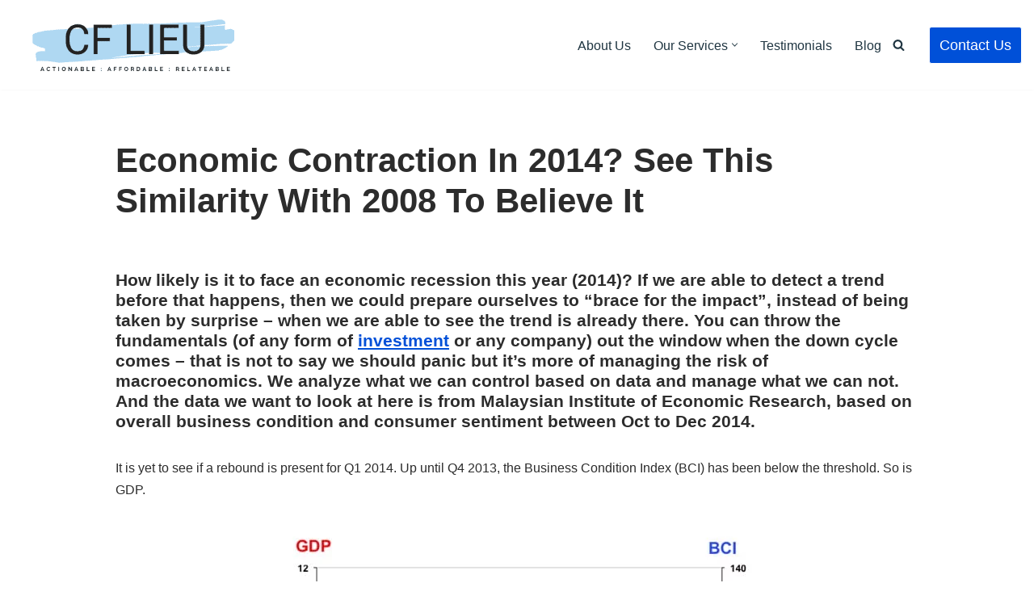

--- FILE ---
content_type: text/html; charset=UTF-8
request_url: https://howtofinancemoney.com/economic-contraction-2014
body_size: 39179
content:
<!DOCTYPE html>
<html lang="en-US" prefix="og: https://ogp.me/ns#">

<head><meta charset="UTF-8"><script>if(navigator.userAgent.match(/MSIE|Internet Explorer/i)||navigator.userAgent.match(/Trident\/7\..*?rv:11/i)){var href=document.location.href;if(!href.match(/[?&]nowprocket/)){if(href.indexOf("?")==-1){if(href.indexOf("#")==-1){document.location.href=href+"?nowprocket=1"}else{document.location.href=href.replace("#","?nowprocket=1#")}}else{if(href.indexOf("#")==-1){document.location.href=href+"&nowprocket=1"}else{document.location.href=href.replace("#","&nowprocket=1#")}}}}</script><script>(()=>{class RocketLazyLoadScripts{constructor(){this.v="2.0.4",this.userEvents=["keydown","keyup","mousedown","mouseup","mousemove","mouseover","mouseout","touchmove","touchstart","touchend","touchcancel","wheel","click","dblclick","input"],this.attributeEvents=["onblur","onclick","oncontextmenu","ondblclick","onfocus","onmousedown","onmouseenter","onmouseleave","onmousemove","onmouseout","onmouseover","onmouseup","onmousewheel","onscroll","onsubmit"]}async t(){this.i(),this.o(),/iP(ad|hone)/.test(navigator.userAgent)&&this.h(),this.u(),this.l(this),this.m(),this.k(this),this.p(this),this._(),await Promise.all([this.R(),this.L()]),this.lastBreath=Date.now(),this.S(this),this.P(),this.D(),this.O(),this.M(),await this.C(this.delayedScripts.normal),await this.C(this.delayedScripts.defer),await this.C(this.delayedScripts.async),await this.T(),await this.F(),await this.j(),await this.A(),window.dispatchEvent(new Event("rocket-allScriptsLoaded")),this.everythingLoaded=!0,this.lastTouchEnd&&await new Promise(t=>setTimeout(t,500-Date.now()+this.lastTouchEnd)),this.I(),this.H(),this.U(),this.W()}i(){this.CSPIssue=sessionStorage.getItem("rocketCSPIssue"),document.addEventListener("securitypolicyviolation",t=>{this.CSPIssue||"script-src-elem"!==t.violatedDirective||"data"!==t.blockedURI||(this.CSPIssue=!0,sessionStorage.setItem("rocketCSPIssue",!0))},{isRocket:!0})}o(){window.addEventListener("pageshow",t=>{this.persisted=t.persisted,this.realWindowLoadedFired=!0},{isRocket:!0}),window.addEventListener("pagehide",()=>{this.onFirstUserAction=null},{isRocket:!0})}h(){let t;function e(e){t=e}window.addEventListener("touchstart",e,{isRocket:!0}),window.addEventListener("touchend",function i(o){o.changedTouches[0]&&t.changedTouches[0]&&Math.abs(o.changedTouches[0].pageX-t.changedTouches[0].pageX)<10&&Math.abs(o.changedTouches[0].pageY-t.changedTouches[0].pageY)<10&&o.timeStamp-t.timeStamp<200&&(window.removeEventListener("touchstart",e,{isRocket:!0}),window.removeEventListener("touchend",i,{isRocket:!0}),"INPUT"===o.target.tagName&&"text"===o.target.type||(o.target.dispatchEvent(new TouchEvent("touchend",{target:o.target,bubbles:!0})),o.target.dispatchEvent(new MouseEvent("mouseover",{target:o.target,bubbles:!0})),o.target.dispatchEvent(new PointerEvent("click",{target:o.target,bubbles:!0,cancelable:!0,detail:1,clientX:o.changedTouches[0].clientX,clientY:o.changedTouches[0].clientY})),event.preventDefault()))},{isRocket:!0})}q(t){this.userActionTriggered||("mousemove"!==t.type||this.firstMousemoveIgnored?"keyup"===t.type||"mouseover"===t.type||"mouseout"===t.type||(this.userActionTriggered=!0,this.onFirstUserAction&&this.onFirstUserAction()):this.firstMousemoveIgnored=!0),"click"===t.type&&t.preventDefault(),t.stopPropagation(),t.stopImmediatePropagation(),"touchstart"===this.lastEvent&&"touchend"===t.type&&(this.lastTouchEnd=Date.now()),"click"===t.type&&(this.lastTouchEnd=0),this.lastEvent=t.type,t.composedPath&&t.composedPath()[0].getRootNode()instanceof ShadowRoot&&(t.rocketTarget=t.composedPath()[0]),this.savedUserEvents.push(t)}u(){this.savedUserEvents=[],this.userEventHandler=this.q.bind(this),this.userEvents.forEach(t=>window.addEventListener(t,this.userEventHandler,{passive:!1,isRocket:!0})),document.addEventListener("visibilitychange",this.userEventHandler,{isRocket:!0})}U(){this.userEvents.forEach(t=>window.removeEventListener(t,this.userEventHandler,{passive:!1,isRocket:!0})),document.removeEventListener("visibilitychange",this.userEventHandler,{isRocket:!0}),this.savedUserEvents.forEach(t=>{(t.rocketTarget||t.target).dispatchEvent(new window[t.constructor.name](t.type,t))})}m(){const t="return false",e=Array.from(this.attributeEvents,t=>"data-rocket-"+t),i="["+this.attributeEvents.join("],[")+"]",o="[data-rocket-"+this.attributeEvents.join("],[data-rocket-")+"]",s=(e,i,o)=>{o&&o!==t&&(e.setAttribute("data-rocket-"+i,o),e["rocket"+i]=new Function("event",o),e.setAttribute(i,t))};new MutationObserver(t=>{for(const n of t)"attributes"===n.type&&(n.attributeName.startsWith("data-rocket-")||this.everythingLoaded?n.attributeName.startsWith("data-rocket-")&&this.everythingLoaded&&this.N(n.target,n.attributeName.substring(12)):s(n.target,n.attributeName,n.target.getAttribute(n.attributeName))),"childList"===n.type&&n.addedNodes.forEach(t=>{if(t.nodeType===Node.ELEMENT_NODE)if(this.everythingLoaded)for(const i of[t,...t.querySelectorAll(o)])for(const t of i.getAttributeNames())e.includes(t)&&this.N(i,t.substring(12));else for(const e of[t,...t.querySelectorAll(i)])for(const t of e.getAttributeNames())this.attributeEvents.includes(t)&&s(e,t,e.getAttribute(t))})}).observe(document,{subtree:!0,childList:!0,attributeFilter:[...this.attributeEvents,...e]})}I(){this.attributeEvents.forEach(t=>{document.querySelectorAll("[data-rocket-"+t+"]").forEach(e=>{this.N(e,t)})})}N(t,e){const i=t.getAttribute("data-rocket-"+e);i&&(t.setAttribute(e,i),t.removeAttribute("data-rocket-"+e))}k(t){Object.defineProperty(HTMLElement.prototype,"onclick",{get(){return this.rocketonclick||null},set(e){this.rocketonclick=e,this.setAttribute(t.everythingLoaded?"onclick":"data-rocket-onclick","this.rocketonclick(event)")}})}S(t){function e(e,i){let o=e[i];e[i]=null,Object.defineProperty(e,i,{get:()=>o,set(s){t.everythingLoaded?o=s:e["rocket"+i]=o=s}})}e(document,"onreadystatechange"),e(window,"onload"),e(window,"onpageshow");try{Object.defineProperty(document,"readyState",{get:()=>t.rocketReadyState,set(e){t.rocketReadyState=e},configurable:!0}),document.readyState="loading"}catch(t){console.log("WPRocket DJE readyState conflict, bypassing")}}l(t){this.originalAddEventListener=EventTarget.prototype.addEventListener,this.originalRemoveEventListener=EventTarget.prototype.removeEventListener,this.savedEventListeners=[],EventTarget.prototype.addEventListener=function(e,i,o){o&&o.isRocket||!t.B(e,this)&&!t.userEvents.includes(e)||t.B(e,this)&&!t.userActionTriggered||e.startsWith("rocket-")||t.everythingLoaded?t.originalAddEventListener.call(this,e,i,o):(t.savedEventListeners.push({target:this,remove:!1,type:e,func:i,options:o}),"mouseenter"!==e&&"mouseleave"!==e||t.originalAddEventListener.call(this,e,t.savedUserEvents.push,o))},EventTarget.prototype.removeEventListener=function(e,i,o){o&&o.isRocket||!t.B(e,this)&&!t.userEvents.includes(e)||t.B(e,this)&&!t.userActionTriggered||e.startsWith("rocket-")||t.everythingLoaded?t.originalRemoveEventListener.call(this,e,i,o):t.savedEventListeners.push({target:this,remove:!0,type:e,func:i,options:o})}}J(t,e){this.savedEventListeners=this.savedEventListeners.filter(i=>{let o=i.type,s=i.target||window;return e!==o||t!==s||(this.B(o,s)&&(i.type="rocket-"+o),this.$(i),!1)})}H(){EventTarget.prototype.addEventListener=this.originalAddEventListener,EventTarget.prototype.removeEventListener=this.originalRemoveEventListener,this.savedEventListeners.forEach(t=>this.$(t))}$(t){t.remove?this.originalRemoveEventListener.call(t.target,t.type,t.func,t.options):this.originalAddEventListener.call(t.target,t.type,t.func,t.options)}p(t){let e;function i(e){return t.everythingLoaded?e:e.split(" ").map(t=>"load"===t||t.startsWith("load.")?"rocket-jquery-load":t).join(" ")}function o(o){function s(e){const s=o.fn[e];o.fn[e]=o.fn.init.prototype[e]=function(){return this[0]===window&&t.userActionTriggered&&("string"==typeof arguments[0]||arguments[0]instanceof String?arguments[0]=i(arguments[0]):"object"==typeof arguments[0]&&Object.keys(arguments[0]).forEach(t=>{const e=arguments[0][t];delete arguments[0][t],arguments[0][i(t)]=e})),s.apply(this,arguments),this}}if(o&&o.fn&&!t.allJQueries.includes(o)){const e={DOMContentLoaded:[],"rocket-DOMContentLoaded":[]};for(const t in e)document.addEventListener(t,()=>{e[t].forEach(t=>t())},{isRocket:!0});o.fn.ready=o.fn.init.prototype.ready=function(i){function s(){parseInt(o.fn.jquery)>2?setTimeout(()=>i.bind(document)(o)):i.bind(document)(o)}return"function"==typeof i&&(t.realDomReadyFired?!t.userActionTriggered||t.fauxDomReadyFired?s():e["rocket-DOMContentLoaded"].push(s):e.DOMContentLoaded.push(s)),o([])},s("on"),s("one"),s("off"),t.allJQueries.push(o)}e=o}t.allJQueries=[],o(window.jQuery),Object.defineProperty(window,"jQuery",{get:()=>e,set(t){o(t)}})}P(){const t=new Map;document.write=document.writeln=function(e){const i=document.currentScript,o=document.createRange(),s=i.parentElement;let n=t.get(i);void 0===n&&(n=i.nextSibling,t.set(i,n));const c=document.createDocumentFragment();o.setStart(c,0),c.appendChild(o.createContextualFragment(e)),s.insertBefore(c,n)}}async R(){return new Promise(t=>{this.userActionTriggered?t():this.onFirstUserAction=t})}async L(){return new Promise(t=>{document.addEventListener("DOMContentLoaded",()=>{this.realDomReadyFired=!0,t()},{isRocket:!0})})}async j(){return this.realWindowLoadedFired?Promise.resolve():new Promise(t=>{window.addEventListener("load",t,{isRocket:!0})})}M(){this.pendingScripts=[];this.scriptsMutationObserver=new MutationObserver(t=>{for(const e of t)e.addedNodes.forEach(t=>{"SCRIPT"!==t.tagName||t.noModule||t.isWPRocket||this.pendingScripts.push({script:t,promise:new Promise(e=>{const i=()=>{const i=this.pendingScripts.findIndex(e=>e.script===t);i>=0&&this.pendingScripts.splice(i,1),e()};t.addEventListener("load",i,{isRocket:!0}),t.addEventListener("error",i,{isRocket:!0}),setTimeout(i,1e3)})})})}),this.scriptsMutationObserver.observe(document,{childList:!0,subtree:!0})}async F(){await this.X(),this.pendingScripts.length?(await this.pendingScripts[0].promise,await this.F()):this.scriptsMutationObserver.disconnect()}D(){this.delayedScripts={normal:[],async:[],defer:[]},document.querySelectorAll("script[type$=rocketlazyloadscript]").forEach(t=>{t.hasAttribute("data-rocket-src")?t.hasAttribute("async")&&!1!==t.async?this.delayedScripts.async.push(t):t.hasAttribute("defer")&&!1!==t.defer||"module"===t.getAttribute("data-rocket-type")?this.delayedScripts.defer.push(t):this.delayedScripts.normal.push(t):this.delayedScripts.normal.push(t)})}async _(){await this.L();let t=[];document.querySelectorAll("script[type$=rocketlazyloadscript][data-rocket-src]").forEach(e=>{let i=e.getAttribute("data-rocket-src");if(i&&!i.startsWith("data:")){i.startsWith("//")&&(i=location.protocol+i);try{const o=new URL(i).origin;o!==location.origin&&t.push({src:o,crossOrigin:e.crossOrigin||"module"===e.getAttribute("data-rocket-type")})}catch(t){}}}),t=[...new Map(t.map(t=>[JSON.stringify(t),t])).values()],this.Y(t,"preconnect")}async G(t){if(await this.K(),!0!==t.noModule||!("noModule"in HTMLScriptElement.prototype))return new Promise(e=>{let i;function o(){(i||t).setAttribute("data-rocket-status","executed"),e()}try{if(navigator.userAgent.includes("Firefox/")||""===navigator.vendor||this.CSPIssue)i=document.createElement("script"),[...t.attributes].forEach(t=>{let e=t.nodeName;"type"!==e&&("data-rocket-type"===e&&(e="type"),"data-rocket-src"===e&&(e="src"),i.setAttribute(e,t.nodeValue))}),t.text&&(i.text=t.text),t.nonce&&(i.nonce=t.nonce),i.hasAttribute("src")?(i.addEventListener("load",o,{isRocket:!0}),i.addEventListener("error",()=>{i.setAttribute("data-rocket-status","failed-network"),e()},{isRocket:!0}),setTimeout(()=>{i.isConnected||e()},1)):(i.text=t.text,o()),i.isWPRocket=!0,t.parentNode.replaceChild(i,t);else{const i=t.getAttribute("data-rocket-type"),s=t.getAttribute("data-rocket-src");i?(t.type=i,t.removeAttribute("data-rocket-type")):t.removeAttribute("type"),t.addEventListener("load",o,{isRocket:!0}),t.addEventListener("error",i=>{this.CSPIssue&&i.target.src.startsWith("data:")?(console.log("WPRocket: CSP fallback activated"),t.removeAttribute("src"),this.G(t).then(e)):(t.setAttribute("data-rocket-status","failed-network"),e())},{isRocket:!0}),s?(t.fetchPriority="high",t.removeAttribute("data-rocket-src"),t.src=s):t.src="data:text/javascript;base64,"+window.btoa(unescape(encodeURIComponent(t.text)))}}catch(i){t.setAttribute("data-rocket-status","failed-transform"),e()}});t.setAttribute("data-rocket-status","skipped")}async C(t){const e=t.shift();return e?(e.isConnected&&await this.G(e),this.C(t)):Promise.resolve()}O(){this.Y([...this.delayedScripts.normal,...this.delayedScripts.defer,...this.delayedScripts.async],"preload")}Y(t,e){this.trash=this.trash||[];let i=!0;var o=document.createDocumentFragment();t.forEach(t=>{const s=t.getAttribute&&t.getAttribute("data-rocket-src")||t.src;if(s&&!s.startsWith("data:")){const n=document.createElement("link");n.href=s,n.rel=e,"preconnect"!==e&&(n.as="script",n.fetchPriority=i?"high":"low"),t.getAttribute&&"module"===t.getAttribute("data-rocket-type")&&(n.crossOrigin=!0),t.crossOrigin&&(n.crossOrigin=t.crossOrigin),t.integrity&&(n.integrity=t.integrity),t.nonce&&(n.nonce=t.nonce),o.appendChild(n),this.trash.push(n),i=!1}}),document.head.appendChild(o)}W(){this.trash.forEach(t=>t.remove())}async T(){try{document.readyState="interactive"}catch(t){}this.fauxDomReadyFired=!0;try{await this.K(),this.J(document,"readystatechange"),document.dispatchEvent(new Event("rocket-readystatechange")),await this.K(),document.rocketonreadystatechange&&document.rocketonreadystatechange(),await this.K(),this.J(document,"DOMContentLoaded"),document.dispatchEvent(new Event("rocket-DOMContentLoaded")),await this.K(),this.J(window,"DOMContentLoaded"),window.dispatchEvent(new Event("rocket-DOMContentLoaded"))}catch(t){console.error(t)}}async A(){try{document.readyState="complete"}catch(t){}try{await this.K(),this.J(document,"readystatechange"),document.dispatchEvent(new Event("rocket-readystatechange")),await this.K(),document.rocketonreadystatechange&&document.rocketonreadystatechange(),await this.K(),this.J(window,"load"),window.dispatchEvent(new Event("rocket-load")),await this.K(),window.rocketonload&&window.rocketonload(),await this.K(),this.allJQueries.forEach(t=>t(window).trigger("rocket-jquery-load")),await this.K(),this.J(window,"pageshow");const t=new Event("rocket-pageshow");t.persisted=this.persisted,window.dispatchEvent(t),await this.K(),window.rocketonpageshow&&window.rocketonpageshow({persisted:this.persisted})}catch(t){console.error(t)}}async K(){Date.now()-this.lastBreath>45&&(await this.X(),this.lastBreath=Date.now())}async X(){return document.hidden?new Promise(t=>setTimeout(t)):new Promise(t=>requestAnimationFrame(t))}B(t,e){return e===document&&"readystatechange"===t||(e===document&&"DOMContentLoaded"===t||(e===window&&"DOMContentLoaded"===t||(e===window&&"load"===t||e===window&&"pageshow"===t)))}static run(){(new RocketLazyLoadScripts).t()}}RocketLazyLoadScripts.run()})();</script>
	
	
	<meta name="viewport" content="width=device-width, initial-scale=1, minimum-scale=1">
	<link rel="profile" href="https://gmpg.org/xfn/11">
			<link rel="pingback" href="https://howtofinancemoney.com/xmlrpc.php">
		<script data-cfasync="false" data-no-defer="1" data-no-minify="1" data-no-optimize="1">var ewww_webp_supported=!1;function check_webp_feature(A,e){var w;e=void 0!==e?e:function(){},ewww_webp_supported?e(ewww_webp_supported):((w=new Image).onload=function(){ewww_webp_supported=0<w.width&&0<w.height,e&&e(ewww_webp_supported)},w.onerror=function(){e&&e(!1)},w.src="data:image/webp;base64,"+{alpha:"UklGRkoAAABXRUJQVlA4WAoAAAAQAAAAAAAAAAAAQUxQSAwAAAARBxAR/Q9ERP8DAABWUDggGAAAABQBAJ0BKgEAAQAAAP4AAA3AAP7mtQAAAA=="}[A])}check_webp_feature("alpha");</script><script data-cfasync="false" data-no-defer="1" data-no-minify="1" data-no-optimize="1">var Arrive=function(c,w){"use strict";if(c.MutationObserver&&"undefined"!=typeof HTMLElement){var r,a=0,u=(r=HTMLElement.prototype.matches||HTMLElement.prototype.webkitMatchesSelector||HTMLElement.prototype.mozMatchesSelector||HTMLElement.prototype.msMatchesSelector,{matchesSelector:function(e,t){return e instanceof HTMLElement&&r.call(e,t)},addMethod:function(e,t,r){var a=e[t];e[t]=function(){return r.length==arguments.length?r.apply(this,arguments):"function"==typeof a?a.apply(this,arguments):void 0}},callCallbacks:function(e,t){t&&t.options.onceOnly&&1==t.firedElems.length&&(e=[e[0]]);for(var r,a=0;r=e[a];a++)r&&r.callback&&r.callback.call(r.elem,r.elem);t&&t.options.onceOnly&&1==t.firedElems.length&&t.me.unbindEventWithSelectorAndCallback.call(t.target,t.selector,t.callback)},checkChildNodesRecursively:function(e,t,r,a){for(var i,n=0;i=e[n];n++)r(i,t,a)&&a.push({callback:t.callback,elem:i}),0<i.childNodes.length&&u.checkChildNodesRecursively(i.childNodes,t,r,a)},mergeArrays:function(e,t){var r,a={};for(r in e)e.hasOwnProperty(r)&&(a[r]=e[r]);for(r in t)t.hasOwnProperty(r)&&(a[r]=t[r]);return a},toElementsArray:function(e){return e=void 0!==e&&("number"!=typeof e.length||e===c)?[e]:e}}),e=(l.prototype.addEvent=function(e,t,r,a){a={target:e,selector:t,options:r,callback:a,firedElems:[]};return this._beforeAdding&&this._beforeAdding(a),this._eventsBucket.push(a),a},l.prototype.removeEvent=function(e){for(var t,r=this._eventsBucket.length-1;t=this._eventsBucket[r];r--)e(t)&&(this._beforeRemoving&&this._beforeRemoving(t),(t=this._eventsBucket.splice(r,1))&&t.length&&(t[0].callback=null))},l.prototype.beforeAdding=function(e){this._beforeAdding=e},l.prototype.beforeRemoving=function(e){this._beforeRemoving=e},l),t=function(i,n){var o=new e,l=this,s={fireOnAttributesModification:!1};return o.beforeAdding(function(t){var e=t.target;e!==c.document&&e!==c||(e=document.getElementsByTagName("html")[0]);var r=new MutationObserver(function(e){n.call(this,e,t)}),a=i(t.options);r.observe(e,a),t.observer=r,t.me=l}),o.beforeRemoving(function(e){e.observer.disconnect()}),this.bindEvent=function(e,t,r){t=u.mergeArrays(s,t);for(var a=u.toElementsArray(this),i=0;i<a.length;i++)o.addEvent(a[i],e,t,r)},this.unbindEvent=function(){var r=u.toElementsArray(this);o.removeEvent(function(e){for(var t=0;t<r.length;t++)if(this===w||e.target===r[t])return!0;return!1})},this.unbindEventWithSelectorOrCallback=function(r){var a=u.toElementsArray(this),i=r,e="function"==typeof r?function(e){for(var t=0;t<a.length;t++)if((this===w||e.target===a[t])&&e.callback===i)return!0;return!1}:function(e){for(var t=0;t<a.length;t++)if((this===w||e.target===a[t])&&e.selector===r)return!0;return!1};o.removeEvent(e)},this.unbindEventWithSelectorAndCallback=function(r,a){var i=u.toElementsArray(this);o.removeEvent(function(e){for(var t=0;t<i.length;t++)if((this===w||e.target===i[t])&&e.selector===r&&e.callback===a)return!0;return!1})},this},i=new function(){var s={fireOnAttributesModification:!1,onceOnly:!1,existing:!1};function n(e,t,r){return!(!u.matchesSelector(e,t.selector)||(e._id===w&&(e._id=a++),-1!=t.firedElems.indexOf(e._id)))&&(t.firedElems.push(e._id),!0)}var c=(i=new t(function(e){var t={attributes:!1,childList:!0,subtree:!0};return e.fireOnAttributesModification&&(t.attributes=!0),t},function(e,i){e.forEach(function(e){var t=e.addedNodes,r=e.target,a=[];null!==t&&0<t.length?u.checkChildNodesRecursively(t,i,n,a):"attributes"===e.type&&n(r,i)&&a.push({callback:i.callback,elem:r}),u.callCallbacks(a,i)})})).bindEvent;return i.bindEvent=function(e,t,r){t=void 0===r?(r=t,s):u.mergeArrays(s,t);var a=u.toElementsArray(this);if(t.existing){for(var i=[],n=0;n<a.length;n++)for(var o=a[n].querySelectorAll(e),l=0;l<o.length;l++)i.push({callback:r,elem:o[l]});if(t.onceOnly&&i.length)return r.call(i[0].elem,i[0].elem);setTimeout(u.callCallbacks,1,i)}c.call(this,e,t,r)},i},o=new function(){var a={};function i(e,t){return u.matchesSelector(e,t.selector)}var n=(o=new t(function(){return{childList:!0,subtree:!0}},function(e,r){e.forEach(function(e){var t=e.removedNodes,e=[];null!==t&&0<t.length&&u.checkChildNodesRecursively(t,r,i,e),u.callCallbacks(e,r)})})).bindEvent;return o.bindEvent=function(e,t,r){t=void 0===r?(r=t,a):u.mergeArrays(a,t),n.call(this,e,t,r)},o};d(HTMLElement.prototype),d(NodeList.prototype),d(HTMLCollection.prototype),d(HTMLDocument.prototype),d(Window.prototype);var n={};return s(i,n,"unbindAllArrive"),s(o,n,"unbindAllLeave"),n}function l(){this._eventsBucket=[],this._beforeAdding=null,this._beforeRemoving=null}function s(e,t,r){u.addMethod(t,r,e.unbindEvent),u.addMethod(t,r,e.unbindEventWithSelectorOrCallback),u.addMethod(t,r,e.unbindEventWithSelectorAndCallback)}function d(e){e.arrive=i.bindEvent,s(i,e,"unbindArrive"),e.leave=o.bindEvent,s(o,e,"unbindLeave")}}(window,void 0),ewww_webp_supported=!1;function check_webp_feature(e,t){var r;ewww_webp_supported?t(ewww_webp_supported):((r=new Image).onload=function(){ewww_webp_supported=0<r.width&&0<r.height,t(ewww_webp_supported)},r.onerror=function(){t(!1)},r.src="data:image/webp;base64,"+{alpha:"UklGRkoAAABXRUJQVlA4WAoAAAAQAAAAAAAAAAAAQUxQSAwAAAARBxAR/Q9ERP8DAABWUDggGAAAABQBAJ0BKgEAAQAAAP4AAA3AAP7mtQAAAA==",animation:"UklGRlIAAABXRUJQVlA4WAoAAAASAAAAAAAAAAAAQU5JTQYAAAD/////AABBTk1GJgAAAAAAAAAAAAAAAAAAAGQAAABWUDhMDQAAAC8AAAAQBxAREYiI/gcA"}[e])}function ewwwLoadImages(e){if(e){for(var t=document.querySelectorAll(".batch-image img, .image-wrapper a, .ngg-pro-masonry-item a, .ngg-galleria-offscreen-seo-wrapper a"),r=0,a=t.length;r<a;r++)ewwwAttr(t[r],"data-src",t[r].getAttribute("data-webp")),ewwwAttr(t[r],"data-thumbnail",t[r].getAttribute("data-webp-thumbnail"));for(var i=document.querySelectorAll("div.woocommerce-product-gallery__image"),r=0,a=i.length;r<a;r++)ewwwAttr(i[r],"data-thumb",i[r].getAttribute("data-webp-thumb"))}for(var n=document.querySelectorAll("video"),r=0,a=n.length;r<a;r++)ewwwAttr(n[r],"poster",e?n[r].getAttribute("data-poster-webp"):n[r].getAttribute("data-poster-image"));for(var o,l=document.querySelectorAll("img.ewww_webp_lazy_load"),r=0,a=l.length;r<a;r++)e&&(ewwwAttr(l[r],"data-lazy-srcset",l[r].getAttribute("data-lazy-srcset-webp")),ewwwAttr(l[r],"data-srcset",l[r].getAttribute("data-srcset-webp")),ewwwAttr(l[r],"data-lazy-src",l[r].getAttribute("data-lazy-src-webp")),ewwwAttr(l[r],"data-src",l[r].getAttribute("data-src-webp")),ewwwAttr(l[r],"data-orig-file",l[r].getAttribute("data-webp-orig-file")),ewwwAttr(l[r],"data-medium-file",l[r].getAttribute("data-webp-medium-file")),ewwwAttr(l[r],"data-large-file",l[r].getAttribute("data-webp-large-file")),null!=(o=l[r].getAttribute("srcset"))&&!1!==o&&o.includes("R0lGOD")&&ewwwAttr(l[r],"src",l[r].getAttribute("data-lazy-src-webp"))),l[r].className=l[r].className.replace(/\bewww_webp_lazy_load\b/,"");for(var s=document.querySelectorAll(".ewww_webp"),r=0,a=s.length;r<a;r++)e?(ewwwAttr(s[r],"srcset",s[r].getAttribute("data-srcset-webp")),ewwwAttr(s[r],"src",s[r].getAttribute("data-src-webp")),ewwwAttr(s[r],"data-orig-file",s[r].getAttribute("data-webp-orig-file")),ewwwAttr(s[r],"data-medium-file",s[r].getAttribute("data-webp-medium-file")),ewwwAttr(s[r],"data-large-file",s[r].getAttribute("data-webp-large-file")),ewwwAttr(s[r],"data-large_image",s[r].getAttribute("data-webp-large_image")),ewwwAttr(s[r],"data-src",s[r].getAttribute("data-webp-src"))):(ewwwAttr(s[r],"srcset",s[r].getAttribute("data-srcset-img")),ewwwAttr(s[r],"src",s[r].getAttribute("data-src-img"))),s[r].className=s[r].className.replace(/\bewww_webp\b/,"ewww_webp_loaded");window.jQuery&&jQuery.fn.isotope&&jQuery.fn.imagesLoaded&&(jQuery(".fusion-posts-container-infinite").imagesLoaded(function(){jQuery(".fusion-posts-container-infinite").hasClass("isotope")&&jQuery(".fusion-posts-container-infinite").isotope()}),jQuery(".fusion-portfolio:not(.fusion-recent-works) .fusion-portfolio-wrapper").imagesLoaded(function(){jQuery(".fusion-portfolio:not(.fusion-recent-works) .fusion-portfolio-wrapper").isotope()}))}function ewwwWebPInit(e){ewwwLoadImages(e),ewwwNggLoadGalleries(e),document.arrive(".ewww_webp",function(){ewwwLoadImages(e)}),document.arrive(".ewww_webp_lazy_load",function(){ewwwLoadImages(e)}),document.arrive("videos",function(){ewwwLoadImages(e)}),"loading"==document.readyState?document.addEventListener("DOMContentLoaded",ewwwJSONParserInit):("undefined"!=typeof galleries&&ewwwNggParseGalleries(e),ewwwWooParseVariations(e))}function ewwwAttr(e,t,r){null!=r&&!1!==r&&e.setAttribute(t,r)}function ewwwJSONParserInit(){"undefined"!=typeof galleries&&check_webp_feature("alpha",ewwwNggParseGalleries),check_webp_feature("alpha",ewwwWooParseVariations)}function ewwwWooParseVariations(e){if(e)for(var t=document.querySelectorAll("form.variations_form"),r=0,a=t.length;r<a;r++){var i=t[r].getAttribute("data-product_variations"),n=!1;try{for(var o in i=JSON.parse(i))void 0!==i[o]&&void 0!==i[o].image&&(void 0!==i[o].image.src_webp&&(i[o].image.src=i[o].image.src_webp,n=!0),void 0!==i[o].image.srcset_webp&&(i[o].image.srcset=i[o].image.srcset_webp,n=!0),void 0!==i[o].image.full_src_webp&&(i[o].image.full_src=i[o].image.full_src_webp,n=!0),void 0!==i[o].image.gallery_thumbnail_src_webp&&(i[o].image.gallery_thumbnail_src=i[o].image.gallery_thumbnail_src_webp,n=!0),void 0!==i[o].image.thumb_src_webp&&(i[o].image.thumb_src=i[o].image.thumb_src_webp,n=!0));n&&ewwwAttr(t[r],"data-product_variations",JSON.stringify(i))}catch(e){}}}function ewwwNggParseGalleries(e){if(e)for(var t in galleries){var r=galleries[t];galleries[t].images_list=ewwwNggParseImageList(r.images_list)}}function ewwwNggLoadGalleries(e){e&&document.addEventListener("ngg.galleria.themeadded",function(e,t){window.ngg_galleria._create_backup=window.ngg_galleria.create,window.ngg_galleria.create=function(e,t){var r=$(e).data("id");return galleries["gallery_"+r].images_list=ewwwNggParseImageList(galleries["gallery_"+r].images_list),window.ngg_galleria._create_backup(e,t)}})}function ewwwNggParseImageList(e){for(var t in e){var r=e[t];if(void 0!==r["image-webp"]&&(e[t].image=r["image-webp"],delete e[t]["image-webp"]),void 0!==r["thumb-webp"]&&(e[t].thumb=r["thumb-webp"],delete e[t]["thumb-webp"]),void 0!==r.full_image_webp&&(e[t].full_image=r.full_image_webp,delete e[t].full_image_webp),void 0!==r.srcsets)for(var a in r.srcsets)nggSrcset=r.srcsets[a],void 0!==r.srcsets[a+"-webp"]&&(e[t].srcsets[a]=r.srcsets[a+"-webp"],delete e[t].srcsets[a+"-webp"]);if(void 0!==r.full_srcsets)for(var i in r.full_srcsets)nggFSrcset=r.full_srcsets[i],void 0!==r.full_srcsets[i+"-webp"]&&(e[t].full_srcsets[i]=r.full_srcsets[i+"-webp"],delete e[t].full_srcsets[i+"-webp"])}return e}check_webp_feature("alpha",ewwwWebPInit);</script>		<script type="rocketlazyloadscript" data-rocket-type="text/javascript">
			window.flatStyles = window.flatStyles || ''

			window.lightspeedOptimizeStylesheet = function () {
				const currentStylesheet = document.querySelector( '.tcb-lightspeed-style:not([data-ls-optimized])' )

				if ( currentStylesheet ) {
					try {
						if ( currentStylesheet.sheet && currentStylesheet.sheet.cssRules ) {
							if ( window.flatStyles ) {
								if ( this.optimizing ) {
									setTimeout( window.lightspeedOptimizeStylesheet.bind( this ), 24 )
								} else {
									this.optimizing = true;

									let rulesIndex = 0;

									while ( rulesIndex < currentStylesheet.sheet.cssRules.length ) {
										const rule = currentStylesheet.sheet.cssRules[ rulesIndex ]
										/* remove rules that already exist in the page */
										if ( rule.type === CSSRule.STYLE_RULE && window.flatStyles.includes( `${rule.selectorText}{` ) ) {
											currentStylesheet.sheet.deleteRule( rulesIndex )
										} else {
											rulesIndex ++
										}
									}
									/* optimize, mark it such, move to the next file, append the styles we have until now */
									currentStylesheet.setAttribute( 'data-ls-optimized', '1' )

									window.flatStyles += currentStylesheet.innerHTML

									this.optimizing = false
								}
							} else {
								window.flatStyles = currentStylesheet.innerHTML
								currentStylesheet.setAttribute( 'data-ls-optimized', '1' )
							}
						}
					} catch ( error ) {
						console.warn( error )
					}

					if ( currentStylesheet.parentElement.tagName !== 'HEAD' ) {
						/* always make sure that those styles end up in the head */
						const stylesheetID = currentStylesheet.id;
						/**
						 * make sure that there is only one copy of the css
						 * e.g display CSS
						 */
						if ( ( ! stylesheetID || ( stylesheetID && ! document.querySelector( `head #${stylesheetID}` ) ) ) ) {
							document.head.prepend( currentStylesheet )
						} else {
							currentStylesheet.remove();
						}
					}
				}
			}

			window.lightspeedOptimizeFlat = function ( styleSheetElement ) {
				if ( document.querySelectorAll( 'link[href*="thrive_flat.css"]' ).length > 1 ) {
					/* disable this flat if we already have one */
					styleSheetElement.setAttribute( 'disabled', true )
				} else {
					/* if this is the first one, make sure he's in head */
					if ( styleSheetElement.parentElement.tagName !== 'HEAD' ) {
						document.head.append( styleSheetElement )
					}
				}
			}
		</script>
		<!-- Google tag (gtag.js) consent mode dataLayer added by Site Kit -->
<script type="rocketlazyloadscript" id="google_gtagjs-js-consent-mode-data-layer">
window.dataLayer = window.dataLayer || [];function gtag(){dataLayer.push(arguments);}
gtag('consent', 'default', {"ad_personalization":"denied","ad_storage":"denied","ad_user_data":"denied","analytics_storage":"denied","functionality_storage":"denied","security_storage":"denied","personalization_storage":"denied","region":["AT","BE","BG","CH","CY","CZ","DE","DK","EE","ES","FI","FR","GB","GR","HR","HU","IE","IS","IT","LI","LT","LU","LV","MT","NL","NO","PL","PT","RO","SE","SI","SK"],"wait_for_update":500});
window._googlesitekitConsentCategoryMap = {"statistics":["analytics_storage"],"marketing":["ad_storage","ad_user_data","ad_personalization"],"functional":["functionality_storage","security_storage"],"preferences":["personalization_storage"]};
window._googlesitekitConsents = {"ad_personalization":"denied","ad_storage":"denied","ad_user_data":"denied","analytics_storage":"denied","functionality_storage":"denied","security_storage":"denied","personalization_storage":"denied","region":["AT","BE","BG","CH","CY","CZ","DE","DK","EE","ES","FI","FR","GB","GR","HR","HU","IE","IS","IT","LI","LT","LU","LV","MT","NL","NO","PL","PT","RO","SE","SI","SK"],"wait_for_update":500};
</script>
<!-- End Google tag (gtag.js) consent mode dataLayer added by Site Kit -->

<!-- Search Engine Optimization by Rank Math PRO - https://rankmath.com/ -->
<title>Economic contraction in 2014? See this similarity with 2008 to believe it | CF Lieu</title>
<meta name="description" content="It is yet to see if a rebound is present for Q1 2014. Up until Q4 2013, the Business Condition Index (BCI) has been below the threshold. So is GDP. | CF Lieu"/>
<meta name="robots" content="follow, index, max-snippet:-1, max-video-preview:-1, max-image-preview:large"/>
<link rel="canonical" href="https://howtofinancemoney.com/economic-contraction-2014" />
<meta property="og:locale" content="en_US" />
<meta property="og:type" content="article" />
<meta property="og:title" content="Economic contraction in 2014? See this similarity with 2008 to believe it | CF Lieu" />
<meta property="og:description" content="It is yet to see if a rebound is present for Q1 2014. Up until Q4 2013, the Business Condition Index (BCI) has been below the threshold. So is GDP. | CF Lieu" />
<meta property="og:url" content="https://howtofinancemoney.com/economic-contraction-2014" />
<meta property="og:site_name" content="CF Lieu: Trusted Certified Financial Advisor Malaysia" />
<meta property="article:publisher" content="https://www.facebook.com/lieucf" />
<meta property="article:section" content="Investment" />
<meta property="og:updated_time" content="2024-07-05T10:30:34+08:00" />
<meta property="og:image" content="https://howtofinancemoney.com/wp-content/uploads/2014/04/bci4q2013.jpg" />
<meta property="og:image:secure_url" content="https://howtofinancemoney.com/wp-content/uploads/2014/04/bci4q2013.jpg" />
<meta property="og:image:width" content="618" />
<meta property="og:image:height" content="377" />
<meta property="og:image:alt" content="Economic contraction in 2014? See this similarity with 2008 to believe it" />
<meta property="og:image:type" content="image/jpeg" />
<meta property="article:published_time" content="2014-04-09T12:12:03+08:00" />
<meta property="article:modified_time" content="2024-07-05T10:30:34+08:00" />
<meta name="twitter:card" content="summary_large_image" />
<meta name="twitter:title" content="Economic contraction in 2014? See this similarity with 2008 to believe it | CF Lieu" />
<meta name="twitter:description" content="It is yet to see if a rebound is present for Q1 2014. Up until Q4 2013, the Business Condition Index (BCI) has been below the threshold. So is GDP. | CF Lieu" />
<meta name="twitter:image" content="https://howtofinancemoney.com/wp-content/uploads/2014/04/bci4q2013.jpg" />
<meta name="twitter:label1" content="Written by" />
<meta name="twitter:data1" content="CF Lieu" />
<meta name="twitter:label2" content="Time to read" />
<meta name="twitter:data2" content="1 minute" />
<script type="application/ld+json" class="rank-math-schema-pro">{"@context":"https://schema.org","@graph":[{"@type":"Place","@id":"https://howtofinancemoney.com/#place","address":{"@type":"PostalAddress","streetAddress":"Bayan Point, Suite 125, MBE Bayan Lepas","addressLocality":"15-G-8, Medan Kampung Relau, 11900 Bayan Lepas,","addressRegion":"Penang","postalCode":"11900","addressCountry":"Malaysia"}},{"@type":"Organization","@id":"https://howtofinancemoney.com/#organization","name":"CF Lieu","url":"https://howtofinancemoney.com","sameAs":["https://www.facebook.com/lieucf"],"email":"lcf@howtofinancemoney.com","address":{"@type":"PostalAddress","streetAddress":"Bayan Point, Suite 125, MBE Bayan Lepas","addressLocality":"15-G-8, Medan Kampung Relau, 11900 Bayan Lepas,","addressRegion":"Penang","postalCode":"11900","addressCountry":"Malaysia"},"logo":{"@type":"ImageObject","@id":"https://howtofinancemoney.com/#logo","url":"https://howtofinancemoney.com/wp-content/uploads/cropped-CF-LIEU-2020-Logo.png","contentUrl":"https://howtofinancemoney.com/wp-content/uploads/cropped-CF-LIEU-2020-Logo.png","caption":"CF Lieu: Trusted Certified Financial Advisor Malaysia","inLanguage":"en-US","width":"300","height":"75"},"legalName":"Lieu Ching Foo (PG0316210)","location":{"@id":"https://howtofinancemoney.com/#place"}},{"@type":"WebSite","@id":"https://howtofinancemoney.com/#website","url":"https://howtofinancemoney.com","name":"CF Lieu: Trusted Certified Financial Advisor Malaysia","publisher":{"@id":"https://howtofinancemoney.com/#organization"},"inLanguage":"en-US"},{"@type":"ImageObject","@id":"https://howtofinancemoney.com/wp-content/uploads/2014/04/bci4q2013.jpg","url":"https://howtofinancemoney.com/wp-content/uploads/2014/04/bci4q2013.jpg","width":"200","height":"200","inLanguage":"en-US"},{"@type":"WebPage","@id":"https://howtofinancemoney.com/economic-contraction-2014#webpage","url":"https://howtofinancemoney.com/economic-contraction-2014","name":"Economic contraction in 2014? See this similarity with 2008 to believe it | CF Lieu","datePublished":"2014-04-09T12:12:03+08:00","dateModified":"2024-07-05T10:30:34+08:00","isPartOf":{"@id":"https://howtofinancemoney.com/#website"},"primaryImageOfPage":{"@id":"https://howtofinancemoney.com/wp-content/uploads/2014/04/bci4q2013.jpg"},"inLanguage":"en-US"},{"@type":"Person","@id":"https://howtofinancemoney.com/economic-contraction-2014#author","name":"CF Lieu","image":{"@type":"ImageObject","@id":"https://secure.gravatar.com/avatar/44a7dcf362c3f4511029bae7dc1c586b9dc27595bf20f332e98216e0819eaf2f?s=96&amp;d=blank&amp;r=g","url":"https://secure.gravatar.com/avatar/44a7dcf362c3f4511029bae7dc1c586b9dc27595bf20f332e98216e0819eaf2f?s=96&amp;d=blank&amp;r=g","caption":"CF Lieu","inLanguage":"en-US"},"worksFor":{"@id":"https://howtofinancemoney.com/#organization"}},{"@type":"BlogPosting","headline":"Economic contraction in 2014? See this similarity with 2008 to believe it | CF Lieu","datePublished":"2014-04-09T12:12:03+08:00","dateModified":"2024-07-05T10:30:34+08:00","articleSection":"Investment, Stocks &amp; Unit Trust investment","author":{"@id":"https://howtofinancemoney.com/economic-contraction-2014#author","name":"CF Lieu"},"publisher":{"@id":"https://howtofinancemoney.com/#organization"},"description":"It is yet to see if a rebound is present for Q1 2014. Up until Q4 2013, the Business Condition Index (BCI) has been below the threshold. So is GDP. | CF Lieu","name":"Economic contraction in 2014? See this similarity with 2008 to believe it | CF Lieu","@id":"https://howtofinancemoney.com/economic-contraction-2014#richSnippet","isPartOf":{"@id":"https://howtofinancemoney.com/economic-contraction-2014#webpage"},"image":{"@id":"https://howtofinancemoney.com/wp-content/uploads/2014/04/bci4q2013.jpg"},"inLanguage":"en-US","mainEntityOfPage":{"@id":"https://howtofinancemoney.com/economic-contraction-2014#webpage"}}]}</script>
<!-- /Rank Math WordPress SEO plugin -->

<link rel='dns-prefetch' href='//www.googletagmanager.com' />
<link rel="alternate" type="application/rss+xml" title="CF Lieu &raquo; Feed" href="https://howtofinancemoney.com/feed" />
<link rel="alternate" type="application/rss+xml" title="CF Lieu &raquo; Comments Feed" href="https://howtofinancemoney.com/comments/feed" />
<link rel="alternate" type="application/rss+xml" title="CF Lieu &raquo; Economic contraction in 2014? See this similarity with 2008 to believe it Comments Feed" href="https://howtofinancemoney.com/economic-contraction-2014/feed" />
<link rel="alternate" title="oEmbed (JSON)" type="application/json+oembed" href="https://howtofinancemoney.com/wp-json/oembed/1.0/embed?url=https%3A%2F%2Fhowtofinancemoney.com%2Feconomic-contraction-2014" />
<link rel="alternate" title="oEmbed (XML)" type="text/xml+oembed" href="https://howtofinancemoney.com/wp-json/oembed/1.0/embed?url=https%3A%2F%2Fhowtofinancemoney.com%2Feconomic-contraction-2014&#038;format=xml" />
<style id='wp-img-auto-sizes-contain-inline-css'>
img:is([sizes=auto i],[sizes^="auto," i]){contain-intrinsic-size:3000px 1500px}
/*# sourceURL=wp-img-auto-sizes-contain-inline-css */
</style>
<style id='wp-block-paragraph-inline-css'>
.is-small-text{font-size:.875em}.is-regular-text{font-size:1em}.is-large-text{font-size:2.25em}.is-larger-text{font-size:3em}.has-drop-cap:not(:focus):first-letter{float:left;font-size:8.4em;font-style:normal;font-weight:100;line-height:.68;margin:.05em .1em 0 0;text-transform:uppercase}body.rtl .has-drop-cap:not(:focus):first-letter{float:none;margin-left:.1em}p.has-drop-cap.has-background{overflow:hidden}:root :where(p.has-background){padding:1.25em 2.375em}:where(p.has-text-color:not(.has-link-color)) a{color:inherit}p.has-text-align-left[style*="writing-mode:vertical-lr"],p.has-text-align-right[style*="writing-mode:vertical-rl"]{rotate:180deg}
/*# sourceURL=https://howtofinancemoney.com/wp-includes/blocks/paragraph/style.min.css */
</style>
<style id='wp-block-button-inline-css'>
.wp-block-button__link{align-content:center;box-sizing:border-box;cursor:pointer;display:inline-block;height:100%;text-align:center;word-break:break-word}.wp-block-button__link.aligncenter{text-align:center}.wp-block-button__link.alignright{text-align:right}:where(.wp-block-button__link){border-radius:9999px;box-shadow:none;padding:calc(.667em + 2px) calc(1.333em + 2px);text-decoration:none}.wp-block-button[style*=text-decoration] .wp-block-button__link{text-decoration:inherit}.wp-block-buttons>.wp-block-button.has-custom-width{max-width:none}.wp-block-buttons>.wp-block-button.has-custom-width .wp-block-button__link{width:100%}.wp-block-buttons>.wp-block-button.has-custom-font-size .wp-block-button__link{font-size:inherit}.wp-block-buttons>.wp-block-button.wp-block-button__width-25{width:calc(25% - var(--wp--style--block-gap, .5em)*.75)}.wp-block-buttons>.wp-block-button.wp-block-button__width-50{width:calc(50% - var(--wp--style--block-gap, .5em)*.5)}.wp-block-buttons>.wp-block-button.wp-block-button__width-75{width:calc(75% - var(--wp--style--block-gap, .5em)*.25)}.wp-block-buttons>.wp-block-button.wp-block-button__width-100{flex-basis:100%;width:100%}.wp-block-buttons.is-vertical>.wp-block-button.wp-block-button__width-25{width:25%}.wp-block-buttons.is-vertical>.wp-block-button.wp-block-button__width-50{width:50%}.wp-block-buttons.is-vertical>.wp-block-button.wp-block-button__width-75{width:75%}.wp-block-button.is-style-squared,.wp-block-button__link.wp-block-button.is-style-squared{border-radius:0}.wp-block-button.no-border-radius,.wp-block-button__link.no-border-radius{border-radius:0!important}:root :where(.wp-block-button .wp-block-button__link.is-style-outline),:root :where(.wp-block-button.is-style-outline>.wp-block-button__link){border:2px solid;padding:.667em 1.333em}:root :where(.wp-block-button .wp-block-button__link.is-style-outline:not(.has-text-color)),:root :where(.wp-block-button.is-style-outline>.wp-block-button__link:not(.has-text-color)){color:currentColor}:root :where(.wp-block-button .wp-block-button__link.is-style-outline:not(.has-background)),:root :where(.wp-block-button.is-style-outline>.wp-block-button__link:not(.has-background)){background-color:initial;background-image:none}
/*# sourceURL=https://howtofinancemoney.com/wp-includes/blocks/button/style.min.css */
</style>
<style id='wp-block-buttons-inline-css'>
.wp-block-buttons{box-sizing:border-box}.wp-block-buttons.is-vertical{flex-direction:column}.wp-block-buttons.is-vertical>.wp-block-button:last-child{margin-bottom:0}.wp-block-buttons>.wp-block-button{display:inline-block;margin:0}.wp-block-buttons.is-content-justification-left{justify-content:flex-start}.wp-block-buttons.is-content-justification-left.is-vertical{align-items:flex-start}.wp-block-buttons.is-content-justification-center{justify-content:center}.wp-block-buttons.is-content-justification-center.is-vertical{align-items:center}.wp-block-buttons.is-content-justification-right{justify-content:flex-end}.wp-block-buttons.is-content-justification-right.is-vertical{align-items:flex-end}.wp-block-buttons.is-content-justification-space-between{justify-content:space-between}.wp-block-buttons.aligncenter{text-align:center}.wp-block-buttons:not(.is-content-justification-space-between,.is-content-justification-right,.is-content-justification-left,.is-content-justification-center) .wp-block-button.aligncenter{margin-left:auto;margin-right:auto;width:100%}.wp-block-buttons[style*=text-decoration] .wp-block-button,.wp-block-buttons[style*=text-decoration] .wp-block-button__link{text-decoration:inherit}.wp-block-buttons.has-custom-font-size .wp-block-button__link{font-size:inherit}.wp-block-buttons .wp-block-button__link{width:100%}.wp-block-button.aligncenter{text-align:center}
/*# sourceURL=https://howtofinancemoney.com/wp-includes/blocks/buttons/style.min.css */
</style>
<link data-minify="1" rel='stylesheet' id='convertforce-frontend-style-css' href='https://howtofinancemoney.com/wp-content/cache/min/1/wp-content/plugins/convertforce-popup-builder/build/frontend-style.css?ver=1768194486' media='all' />
<style id='wp-block-library-inline-css'>
:root{--wp-block-synced-color:#7a00df;--wp-block-synced-color--rgb:122,0,223;--wp-bound-block-color:var(--wp-block-synced-color);--wp-editor-canvas-background:#ddd;--wp-admin-theme-color:#007cba;--wp-admin-theme-color--rgb:0,124,186;--wp-admin-theme-color-darker-10:#006ba1;--wp-admin-theme-color-darker-10--rgb:0,107,160.5;--wp-admin-theme-color-darker-20:#005a87;--wp-admin-theme-color-darker-20--rgb:0,90,135;--wp-admin-border-width-focus:2px}@media (min-resolution:192dpi){:root{--wp-admin-border-width-focus:1.5px}}.wp-element-button{cursor:pointer}:root .has-very-light-gray-background-color{background-color:#eee}:root .has-very-dark-gray-background-color{background-color:#313131}:root .has-very-light-gray-color{color:#eee}:root .has-very-dark-gray-color{color:#313131}:root .has-vivid-green-cyan-to-vivid-cyan-blue-gradient-background{background:linear-gradient(135deg,#00d084,#0693e3)}:root .has-purple-crush-gradient-background{background:linear-gradient(135deg,#34e2e4,#4721fb 50%,#ab1dfe)}:root .has-hazy-dawn-gradient-background{background:linear-gradient(135deg,#faaca8,#dad0ec)}:root .has-subdued-olive-gradient-background{background:linear-gradient(135deg,#fafae1,#67a671)}:root .has-atomic-cream-gradient-background{background:linear-gradient(135deg,#fdd79a,#004a59)}:root .has-nightshade-gradient-background{background:linear-gradient(135deg,#330968,#31cdcf)}:root .has-midnight-gradient-background{background:linear-gradient(135deg,#020381,#2874fc)}:root{--wp--preset--font-size--normal:16px;--wp--preset--font-size--huge:42px}.has-regular-font-size{font-size:1em}.has-larger-font-size{font-size:2.625em}.has-normal-font-size{font-size:var(--wp--preset--font-size--normal)}.has-huge-font-size{font-size:var(--wp--preset--font-size--huge)}.has-text-align-center{text-align:center}.has-text-align-left{text-align:left}.has-text-align-right{text-align:right}.has-fit-text{white-space:nowrap!important}#end-resizable-editor-section{display:none}.aligncenter{clear:both}.items-justified-left{justify-content:flex-start}.items-justified-center{justify-content:center}.items-justified-right{justify-content:flex-end}.items-justified-space-between{justify-content:space-between}.screen-reader-text{border:0;clip-path:inset(50%);height:1px;margin:-1px;overflow:hidden;padding:0;position:absolute;width:1px;word-wrap:normal!important}.screen-reader-text:focus{background-color:#ddd;clip-path:none;color:#444;display:block;font-size:1em;height:auto;left:5px;line-height:normal;padding:15px 23px 14px;text-decoration:none;top:5px;width:auto;z-index:100000}html :where(.has-border-color){border-style:solid}html :where([style*=border-top-color]){border-top-style:solid}html :where([style*=border-right-color]){border-right-style:solid}html :where([style*=border-bottom-color]){border-bottom-style:solid}html :where([style*=border-left-color]){border-left-style:solid}html :where([style*=border-width]){border-style:solid}html :where([style*=border-top-width]){border-top-style:solid}html :where([style*=border-right-width]){border-right-style:solid}html :where([style*=border-bottom-width]){border-bottom-style:solid}html :where([style*=border-left-width]){border-left-style:solid}html :where(img[class*=wp-image-]){height:auto;max-width:100%}:where(figure){margin:0 0 1em}html :where(.is-position-sticky){--wp-admin--admin-bar--position-offset:var(--wp-admin--admin-bar--height,0px)}@media screen and (max-width:600px){html :where(.is-position-sticky){--wp-admin--admin-bar--position-offset:0px}}

/*# sourceURL=wp-block-library-inline-css */
</style><style id='global-styles-inline-css'>
:root{--wp--preset--aspect-ratio--square: 1;--wp--preset--aspect-ratio--4-3: 4/3;--wp--preset--aspect-ratio--3-4: 3/4;--wp--preset--aspect-ratio--3-2: 3/2;--wp--preset--aspect-ratio--2-3: 2/3;--wp--preset--aspect-ratio--16-9: 16/9;--wp--preset--aspect-ratio--9-16: 9/16;--wp--preset--color--black: #000000;--wp--preset--color--cyan-bluish-gray: #abb8c3;--wp--preset--color--white: #ffffff;--wp--preset--color--pale-pink: #f78da7;--wp--preset--color--vivid-red: #cf2e2e;--wp--preset--color--luminous-vivid-orange: #ff6900;--wp--preset--color--luminous-vivid-amber: #fcb900;--wp--preset--color--light-green-cyan: #7bdcb5;--wp--preset--color--vivid-green-cyan: #00d084;--wp--preset--color--pale-cyan-blue: #8ed1fc;--wp--preset--color--vivid-cyan-blue: #0693e3;--wp--preset--color--vivid-purple: #9b51e0;--wp--preset--color--neve-link-color: var(--nv-primary-accent);--wp--preset--color--neve-link-hover-color: var(--nv-secondary-accent);--wp--preset--color--nv-site-bg: var(--nv-site-bg);--wp--preset--color--nv-light-bg: var(--nv-light-bg);--wp--preset--color--nv-dark-bg: var(--nv-dark-bg);--wp--preset--color--neve-text-color: var(--nv-text-color);--wp--preset--color--nv-text-dark-bg: var(--nv-text-dark-bg);--wp--preset--color--nv-c-1: var(--nv-c-1);--wp--preset--color--nv-c-2: var(--nv-c-2);--wp--preset--gradient--vivid-cyan-blue-to-vivid-purple: linear-gradient(135deg,rgb(6,147,227) 0%,rgb(155,81,224) 100%);--wp--preset--gradient--light-green-cyan-to-vivid-green-cyan: linear-gradient(135deg,rgb(122,220,180) 0%,rgb(0,208,130) 100%);--wp--preset--gradient--luminous-vivid-amber-to-luminous-vivid-orange: linear-gradient(135deg,rgb(252,185,0) 0%,rgb(255,105,0) 100%);--wp--preset--gradient--luminous-vivid-orange-to-vivid-red: linear-gradient(135deg,rgb(255,105,0) 0%,rgb(207,46,46) 100%);--wp--preset--gradient--very-light-gray-to-cyan-bluish-gray: linear-gradient(135deg,rgb(238,238,238) 0%,rgb(169,184,195) 100%);--wp--preset--gradient--cool-to-warm-spectrum: linear-gradient(135deg,rgb(74,234,220) 0%,rgb(151,120,209) 20%,rgb(207,42,186) 40%,rgb(238,44,130) 60%,rgb(251,105,98) 80%,rgb(254,248,76) 100%);--wp--preset--gradient--blush-light-purple: linear-gradient(135deg,rgb(255,206,236) 0%,rgb(152,150,240) 100%);--wp--preset--gradient--blush-bordeaux: linear-gradient(135deg,rgb(254,205,165) 0%,rgb(254,45,45) 50%,rgb(107,0,62) 100%);--wp--preset--gradient--luminous-dusk: linear-gradient(135deg,rgb(255,203,112) 0%,rgb(199,81,192) 50%,rgb(65,88,208) 100%);--wp--preset--gradient--pale-ocean: linear-gradient(135deg,rgb(255,245,203) 0%,rgb(182,227,212) 50%,rgb(51,167,181) 100%);--wp--preset--gradient--electric-grass: linear-gradient(135deg,rgb(202,248,128) 0%,rgb(113,206,126) 100%);--wp--preset--gradient--midnight: linear-gradient(135deg,rgb(2,3,129) 0%,rgb(40,116,252) 100%);--wp--preset--font-size--small: 13px;--wp--preset--font-size--medium: 20px;--wp--preset--font-size--large: 36px;--wp--preset--font-size--x-large: 42px;--wp--preset--spacing--20: 0.44rem;--wp--preset--spacing--30: 0.67rem;--wp--preset--spacing--40: 1rem;--wp--preset--spacing--50: 1.5rem;--wp--preset--spacing--60: 2.25rem;--wp--preset--spacing--70: 3.38rem;--wp--preset--spacing--80: 5.06rem;--wp--preset--shadow--natural: 6px 6px 9px rgba(0, 0, 0, 0.2);--wp--preset--shadow--deep: 12px 12px 50px rgba(0, 0, 0, 0.4);--wp--preset--shadow--sharp: 6px 6px 0px rgba(0, 0, 0, 0.2);--wp--preset--shadow--outlined: 6px 6px 0px -3px rgb(255, 255, 255), 6px 6px rgb(0, 0, 0);--wp--preset--shadow--crisp: 6px 6px 0px rgb(0, 0, 0);}:where(.is-layout-flex){gap: 0.5em;}:where(.is-layout-grid){gap: 0.5em;}body .is-layout-flex{display: flex;}.is-layout-flex{flex-wrap: wrap;align-items: center;}.is-layout-flex > :is(*, div){margin: 0;}body .is-layout-grid{display: grid;}.is-layout-grid > :is(*, div){margin: 0;}:where(.wp-block-columns.is-layout-flex){gap: 2em;}:where(.wp-block-columns.is-layout-grid){gap: 2em;}:where(.wp-block-post-template.is-layout-flex){gap: 1.25em;}:where(.wp-block-post-template.is-layout-grid){gap: 1.25em;}.has-black-color{color: var(--wp--preset--color--black) !important;}.has-cyan-bluish-gray-color{color: var(--wp--preset--color--cyan-bluish-gray) !important;}.has-white-color{color: var(--wp--preset--color--white) !important;}.has-pale-pink-color{color: var(--wp--preset--color--pale-pink) !important;}.has-vivid-red-color{color: var(--wp--preset--color--vivid-red) !important;}.has-luminous-vivid-orange-color{color: var(--wp--preset--color--luminous-vivid-orange) !important;}.has-luminous-vivid-amber-color{color: var(--wp--preset--color--luminous-vivid-amber) !important;}.has-light-green-cyan-color{color: var(--wp--preset--color--light-green-cyan) !important;}.has-vivid-green-cyan-color{color: var(--wp--preset--color--vivid-green-cyan) !important;}.has-pale-cyan-blue-color{color: var(--wp--preset--color--pale-cyan-blue) !important;}.has-vivid-cyan-blue-color{color: var(--wp--preset--color--vivid-cyan-blue) !important;}.has-vivid-purple-color{color: var(--wp--preset--color--vivid-purple) !important;}.has-neve-link-color-color{color: var(--wp--preset--color--neve-link-color) !important;}.has-neve-link-hover-color-color{color: var(--wp--preset--color--neve-link-hover-color) !important;}.has-nv-site-bg-color{color: var(--wp--preset--color--nv-site-bg) !important;}.has-nv-light-bg-color{color: var(--wp--preset--color--nv-light-bg) !important;}.has-nv-dark-bg-color{color: var(--wp--preset--color--nv-dark-bg) !important;}.has-neve-text-color-color{color: var(--wp--preset--color--neve-text-color) !important;}.has-nv-text-dark-bg-color{color: var(--wp--preset--color--nv-text-dark-bg) !important;}.has-nv-c-1-color{color: var(--wp--preset--color--nv-c-1) !important;}.has-nv-c-2-color{color: var(--wp--preset--color--nv-c-2) !important;}.has-black-background-color{background-color: var(--wp--preset--color--black) !important;}.has-cyan-bluish-gray-background-color{background-color: var(--wp--preset--color--cyan-bluish-gray) !important;}.has-white-background-color{background-color: var(--wp--preset--color--white) !important;}.has-pale-pink-background-color{background-color: var(--wp--preset--color--pale-pink) !important;}.has-vivid-red-background-color{background-color: var(--wp--preset--color--vivid-red) !important;}.has-luminous-vivid-orange-background-color{background-color: var(--wp--preset--color--luminous-vivid-orange) !important;}.has-luminous-vivid-amber-background-color{background-color: var(--wp--preset--color--luminous-vivid-amber) !important;}.has-light-green-cyan-background-color{background-color: var(--wp--preset--color--light-green-cyan) !important;}.has-vivid-green-cyan-background-color{background-color: var(--wp--preset--color--vivid-green-cyan) !important;}.has-pale-cyan-blue-background-color{background-color: var(--wp--preset--color--pale-cyan-blue) !important;}.has-vivid-cyan-blue-background-color{background-color: var(--wp--preset--color--vivid-cyan-blue) !important;}.has-vivid-purple-background-color{background-color: var(--wp--preset--color--vivid-purple) !important;}.has-neve-link-color-background-color{background-color: var(--wp--preset--color--neve-link-color) !important;}.has-neve-link-hover-color-background-color{background-color: var(--wp--preset--color--neve-link-hover-color) !important;}.has-nv-site-bg-background-color{background-color: var(--wp--preset--color--nv-site-bg) !important;}.has-nv-light-bg-background-color{background-color: var(--wp--preset--color--nv-light-bg) !important;}.has-nv-dark-bg-background-color{background-color: var(--wp--preset--color--nv-dark-bg) !important;}.has-neve-text-color-background-color{background-color: var(--wp--preset--color--neve-text-color) !important;}.has-nv-text-dark-bg-background-color{background-color: var(--wp--preset--color--nv-text-dark-bg) !important;}.has-nv-c-1-background-color{background-color: var(--wp--preset--color--nv-c-1) !important;}.has-nv-c-2-background-color{background-color: var(--wp--preset--color--nv-c-2) !important;}.has-black-border-color{border-color: var(--wp--preset--color--black) !important;}.has-cyan-bluish-gray-border-color{border-color: var(--wp--preset--color--cyan-bluish-gray) !important;}.has-white-border-color{border-color: var(--wp--preset--color--white) !important;}.has-pale-pink-border-color{border-color: var(--wp--preset--color--pale-pink) !important;}.has-vivid-red-border-color{border-color: var(--wp--preset--color--vivid-red) !important;}.has-luminous-vivid-orange-border-color{border-color: var(--wp--preset--color--luminous-vivid-orange) !important;}.has-luminous-vivid-amber-border-color{border-color: var(--wp--preset--color--luminous-vivid-amber) !important;}.has-light-green-cyan-border-color{border-color: var(--wp--preset--color--light-green-cyan) !important;}.has-vivid-green-cyan-border-color{border-color: var(--wp--preset--color--vivid-green-cyan) !important;}.has-pale-cyan-blue-border-color{border-color: var(--wp--preset--color--pale-cyan-blue) !important;}.has-vivid-cyan-blue-border-color{border-color: var(--wp--preset--color--vivid-cyan-blue) !important;}.has-vivid-purple-border-color{border-color: var(--wp--preset--color--vivid-purple) !important;}.has-neve-link-color-border-color{border-color: var(--wp--preset--color--neve-link-color) !important;}.has-neve-link-hover-color-border-color{border-color: var(--wp--preset--color--neve-link-hover-color) !important;}.has-nv-site-bg-border-color{border-color: var(--wp--preset--color--nv-site-bg) !important;}.has-nv-light-bg-border-color{border-color: var(--wp--preset--color--nv-light-bg) !important;}.has-nv-dark-bg-border-color{border-color: var(--wp--preset--color--nv-dark-bg) !important;}.has-neve-text-color-border-color{border-color: var(--wp--preset--color--neve-text-color) !important;}.has-nv-text-dark-bg-border-color{border-color: var(--wp--preset--color--nv-text-dark-bg) !important;}.has-nv-c-1-border-color{border-color: var(--wp--preset--color--nv-c-1) !important;}.has-nv-c-2-border-color{border-color: var(--wp--preset--color--nv-c-2) !important;}.has-vivid-cyan-blue-to-vivid-purple-gradient-background{background: var(--wp--preset--gradient--vivid-cyan-blue-to-vivid-purple) !important;}.has-light-green-cyan-to-vivid-green-cyan-gradient-background{background: var(--wp--preset--gradient--light-green-cyan-to-vivid-green-cyan) !important;}.has-luminous-vivid-amber-to-luminous-vivid-orange-gradient-background{background: var(--wp--preset--gradient--luminous-vivid-amber-to-luminous-vivid-orange) !important;}.has-luminous-vivid-orange-to-vivid-red-gradient-background{background: var(--wp--preset--gradient--luminous-vivid-orange-to-vivid-red) !important;}.has-very-light-gray-to-cyan-bluish-gray-gradient-background{background: var(--wp--preset--gradient--very-light-gray-to-cyan-bluish-gray) !important;}.has-cool-to-warm-spectrum-gradient-background{background: var(--wp--preset--gradient--cool-to-warm-spectrum) !important;}.has-blush-light-purple-gradient-background{background: var(--wp--preset--gradient--blush-light-purple) !important;}.has-blush-bordeaux-gradient-background{background: var(--wp--preset--gradient--blush-bordeaux) !important;}.has-luminous-dusk-gradient-background{background: var(--wp--preset--gradient--luminous-dusk) !important;}.has-pale-ocean-gradient-background{background: var(--wp--preset--gradient--pale-ocean) !important;}.has-electric-grass-gradient-background{background: var(--wp--preset--gradient--electric-grass) !important;}.has-midnight-gradient-background{background: var(--wp--preset--gradient--midnight) !important;}.has-small-font-size{font-size: var(--wp--preset--font-size--small) !important;}.has-medium-font-size{font-size: var(--wp--preset--font-size--medium) !important;}.has-large-font-size{font-size: var(--wp--preset--font-size--large) !important;}.has-x-large-font-size{font-size: var(--wp--preset--font-size--x-large) !important;}
/*# sourceURL=global-styles-inline-css */
</style>
<style id='core-block-supports-inline-css'>
.wp-elements-127848d4cd809876f28ded9071f22a97 a:where(:not(.wp-element-button)){color:var(--wp--preset--color--nv-text-dark-bg);}
/*# sourceURL=core-block-supports-inline-css */
</style>

<style id='classic-theme-styles-inline-css'>
/*! This file is auto-generated */
.wp-block-button__link{color:#fff;background-color:#32373c;border-radius:9999px;box-shadow:none;text-decoration:none;padding:calc(.667em + 2px) calc(1.333em + 2px);font-size:1.125em}.wp-block-file__button{background:#32373c;color:#fff;text-decoration:none}
/*# sourceURL=/wp-includes/css/classic-themes.min.css */
</style>
<link data-minify="1" rel='stylesheet' id='ub-extension-style-css-css' href='https://howtofinancemoney.com/wp-content/cache/min/1/wp-content/plugins/ultimate-blocks/src/extensions/style.css?ver=1768194429' media='all' />
<link data-minify="1" rel='stylesheet' id='ultimate-blocks-pro-css' href='https://howtofinancemoney.com/wp-content/cache/min/1/wp-content/plugins/ultimate-blocks-pro/inc/frontend/css/ultimate-blocks-pro-frontend.css?ver=1768194429' media='all' />
<link rel='stylesheet' id='neve-style-css' href='https://howtofinancemoney.com/wp-content/themes/neve/style-main-new.min.css?ver=4.2.2' media='all' />
<style id='neve-style-inline-css'>
.is-menu-sidebar .header-menu-sidebar { visibility: visible; }.is-menu-sidebar.menu_sidebar_slide_left .header-menu-sidebar { transform: translate3d(0, 0, 0); left: 0; }.is-menu-sidebar.menu_sidebar_slide_right .header-menu-sidebar { transform: translate3d(0, 0, 0); right: 0; }.is-menu-sidebar.menu_sidebar_pull_right .header-menu-sidebar, .is-menu-sidebar.menu_sidebar_pull_left .header-menu-sidebar { transform: translateX(0); }.is-menu-sidebar.menu_sidebar_dropdown .header-menu-sidebar { height: auto; }.is-menu-sidebar.menu_sidebar_dropdown .header-menu-sidebar-inner { max-height: 400px; padding: 20px 0; }.is-menu-sidebar.menu_sidebar_full_canvas .header-menu-sidebar { opacity: 1; }.header-menu-sidebar .menu-item-nav-search:not(.floating) { pointer-events: none; }.header-menu-sidebar .menu-item-nav-search .is-menu-sidebar { pointer-events: unset; }
.nv-meta-list li.meta:not(:last-child):after { content:"/" }.nv-meta-list .no-mobile{
			display:none;
		}.nv-meta-list li.last::after{
			content: ""!important;
		}@media (min-width: 769px) {
			.nv-meta-list .no-mobile {
				display: inline-block;
			}
			.nv-meta-list li.last:not(:last-child)::after {
		 		content: "/" !important;
			}
		}
.nav-ul li .caret svg, .nav-ul li .caret img{width:var(--smiconsize, 0.5em);height:var(--smiconsize, 0.5em);}.nav-ul .sub-menu li {border-style: var(--itembstyle);}
 :root{ --container: 748px;--postwidth:100%; --primarybtnbg: var(--nv-primary-accent); --primarybtnhoverbg: var(--nv-secondary-accent); --primarybtncolor: #edf2f3; --secondarybtncolor: var(--nv-primary-accent); --primarybtnhovercolor: #ffffff; --secondarybtnhovercolor: var(--nv-primary-accent);--primarybtnborderradius:4px;--secondarybtnborderradius:3px;--primarybtnborderwidth:1px;--btnpadding:13px 15px;--primarybtnpadding:calc(13px - 1px) calc(15px - 1px);--secondarybtnpadding:13px 15px; --btnlineheight: 1.6em; --btntexttransform: capitalize; --btnfontweight: none; --bodyfontfamily: Arial,Helvetica,sans-serif; --bodyfontsize: 18px; --bodylineheight: 1.6em; --bodyletterspacing: 0px; --bodyfontweight: 400; --bodytexttransform: none; --headingsfontfamily: Arial,Helvetica,sans-serif; --h1fontsize: 1.5em; --h1fontweight: 700; --h1lineheight: 1.6em; --h1letterspacing: 0px; --h1texttransform: capitalize; --h2fontsize: 1.3em; --h2fontweight: 700; --h2lineheight: 1.6em; --h2letterspacing: 0px; --h2texttransform: none; --h3fontsize: 1.1em; --h3fontweight: 700; --h3lineheight: 1.6em; --h3letterspacing: 0px; --h3texttransform: none; --h4fontsize: 1em; --h4fontweight: 600; --h4lineheight: 1.6em; --h4letterspacing: 0px; --h4texttransform: none; --h5fontsize: 0.75em; --h5fontweight: 600; --h5lineheight: 1.6em; --h5letterspacing: 0px; --h5texttransform: none; --h6fontsize: 0.75em; --h6fontweight: 600; --h6lineheight: 1.6em; --h6letterspacing: 0px; --h6texttransform: none;--formfieldborderwidth:2px;--formfieldborderradius:3px; --formfieldbgcolor: var(--nv-site-bg); --formfieldbordercolor: #dddddd; --formfieldcolor: var(--nv-text-color);--formfieldpadding:10px 12px; } .nv-index-posts{ --borderradius:0px; } .has-neve-button-color-color{ color: var(--nv-primary-accent)!important; } .has-neve-button-color-background-color{ background-color: var(--nv-primary-accent)!important; } .single-post-container .alignfull > [class*="__inner-container"], .single-post-container .alignwide > [class*="__inner-container"]{ max-width:718px } .nv-meta-list{ --avatarsize: 20px; } .single .nv-meta-list{ --avatarsize: 20px; } .blog .blog-entry-title, .archive .blog-entry-title{ --texttransform: capitalize; } .single h1.entry-title{ --texttransform: capitalize; } .neve-main{ --color: #edf2f3;--boxshadow:0 14px 28px rgba(0, 0, 0, 0.12), 0 10px 10px rgba(0, 0, 0, 0.12); } .nv-post-cover{ --height: 250px;--padding:40px 15px;--justify: flex-start; --textalign: left; --valign: center; } .nv-post-cover .nv-title-meta-wrap, .nv-page-title-wrap, .entry-header{ --textalign: left; } .nv-is-boxed.nv-title-meta-wrap{ --padding:40px 15px; --bgcolor: var(--nv-dark-bg); } .nv-overlay{ --opacity: 50; --blendmode: normal; } .nv-is-boxed.nv-comments-wrap{ --padding:20px; } .nv-is-boxed.comment-respond{ --padding:20px; } .single:not(.single-product), .page{ --c-vspace:0 0 0 0;; } .global-styled{ --bgcolor: var(--nv-site-bg); } .header-top{ --rowbcolor: var(--nv-light-bg); --color: var(--nv-text-color); --bgcolor: var(--nv-site-bg); } .header-main{ --rowbcolor: var(--nv-light-bg); --color: #1f3541; --bgcolor: #ffffff; } .header-bottom{ --rowbcolor: var(--nv-light-bg); --color: var(--nv-text-color); --bgcolor: var(--nv-site-bg); } .header-menu-sidebar-bg{ --justify: flex-start; --textalign: left;--flexg: 1;--wrapdropdownwidth: auto; --color: var(--nv-text-color); --bgcolor: var(--nv-site-bg); } .header-menu-sidebar{ width: 360px; } .builder-item--logo{ --maxwidth: 120px; --fs: 24px;--padding:10px 0;--margin:0; --textalign: left;--justify: flex-start; } .builder-item--nav-icon,.header-menu-sidebar .close-sidebar-panel .navbar-toggle{ --borderradius:0; } .builder-item--nav-icon{ --label-margin:0 5px 0 0;;--padding:10px 15px;--margin:0; } .builder-item--primary-menu{ --color: #1f3541; --hovercolor: var(--nv-secondary-accent); --hovertextcolor: var(--nv-text-color); --activecolor: var(--nv-primary-accent); --spacing: 20px; --height: 25px; --smiconsize: 7px;--padding:0;--margin:0; --fontsize: 1em; --lineheight: 1.6; --letterspacing: 0px; --fontweight: 500; --texttransform: none; --iconsize: 1em; } .builder-item--primary-menu .sub-menu{ --bstyle: none; --itembstyle: none; } .hfg-is-group.has-primary-menu .inherit-ff{ --inheritedfw: 500; } .builder-item--button_base{ --primarybtnbg: var(--nv-primary-accent); --primarybtncolor: #fff; --primarybtnhoverbg: var(--nv-primary-accent); --primarybtnhovercolor: #fff;--primarybtnborderradius:3px;--primarybtnshadow:none;--primarybtnhovershadow:none;--padding:8px 12px;--margin:0; } .builder-item--header_search_responsive{ --iconsize: 15px; --formfieldfontsize: 14px;--formfieldborderwidth:2px;--formfieldborderradius:2px; --height: 40px;--padding:0 10px;--margin:0; } .footer-top-inner .row{ grid-template-columns:1fr 1fr 1fr; --valign: flex-start; } .footer-top{ --rowbcolor: var(--nv-light-bg); --color: var(--nv-text-color); --bgcolor: var(--nv-site-bg); } .footer-main-inner .row{ grid-template-columns:1fr 1fr 1fr; --valign: center; } .footer-main{ --rowbwidth:0px; --rowbcolor: var(--nv-light-bg); --color: var(--nv-text-color); --bgcolor: #7fcafb; } .footer-bottom-inner .row{ grid-template-columns:1fr; --valign: center; } .footer-bottom{ --rowbcolor: var(--nv-light-bg); --color: var(--nv-site-bg); --bgcolor: var(--nv-dark-bg); } .builder-item--footer-menu{ --color: #fefefe; --hovercolor: #6fb4f9; --spacing: 25px; --height: 25px;--padding:0;--margin:0; --fontsize: 1em; --lineheight: 1.6; --letterspacing: 0px; --fontweight: 500; --texttransform: none; --iconsize: 1em; --textalign: center;--justify: center; } .builder-item--social_icons_2{ --spacing: 30px; --borderradius: 9px; --icon-size: 30px;--padding:0;--margin:0; --textalign: center;--justify: center; } .builder-item--footer_copyright{ --color: #fefefe;--padding:0;--margin:0; --fontsize: 1em; --lineheight: 1.6em; --letterspacing: 0px; --fontweight: 300; --texttransform: none; --iconsize: 1em; --textalign: center;--justify: center; } .builder-item--widget-area-6{ --padding:0;--margin:0; --textalign: left;--justify: flex-start; } .page_header-top{ --rowbcolor: var(--nv-light-bg); --color: var(--nv-text-color); --bgcolor: var(--nv-site-bg); } .page_header-bottom{ --rowbcolor: var(--nv-light-bg); --color: var(--nv-text-color); --bgcolor: var(--nv-site-bg); } @media(min-width: 576px){ :root{ --container: 992px;--postwidth:100%;--btnpadding:13px 15px;--primarybtnpadding:calc(13px - 1px) calc(15px - 1px);--secondarybtnpadding:13px 15px; --btnlineheight: 1.6em; --bodyfontsize: 019px; --bodylineheight: 1.6em; --bodyletterspacing: 0px; --h1fontsize: 1.5em; --h1lineheight: 1.6em; --h1letterspacing: 0px; --h2fontsize: 1.3em; --h2lineheight: 1.6em; --h2letterspacing: 0px; --h3fontsize: 1.1em; --h3lineheight: 1.6em; --h3letterspacing: 0px; --h4fontsize: 1em; --h4lineheight: 1.6em; --h4letterspacing: 0px; --h5fontsize: 0.75em; --h5lineheight: 1.6em; --h5letterspacing: 0px; --h6fontsize: 0.75em; --h6lineheight: 1.6em; --h6letterspacing: 0px; } .single-post-container .alignfull > [class*="__inner-container"], .single-post-container .alignwide > [class*="__inner-container"]{ max-width:962px } .nv-meta-list{ --avatarsize: 20px; } .single .nv-meta-list{ --avatarsize: 20px; } .nv-post-cover{ --height: 320px;--padding:60px 30px;--justify: flex-start; --textalign: left; --valign: center; } .nv-post-cover .nv-title-meta-wrap, .nv-page-title-wrap, .entry-header{ --textalign: left; } .nv-is-boxed.nv-title-meta-wrap{ --padding:60px 30px; } .nv-is-boxed.nv-comments-wrap{ --padding:30px; } .nv-is-boxed.comment-respond{ --padding:30px; } .single:not(.single-product), .page{ --c-vspace:0 0 0 0;; } .header-menu-sidebar-bg{ --justify: flex-start; --textalign: left;--flexg: 1;--wrapdropdownwidth: auto; } .header-menu-sidebar{ width: 360px; } .builder-item--logo{ --maxwidth: 120px; --fs: 24px;--padding:10px 0;--margin:0; --textalign: left;--justify: flex-start; } .builder-item--nav-icon{ --label-margin:0 5px 0 0;;--padding:10px 15px;--margin:0; } .builder-item--primary-menu{ --spacing: 20px; --height: 25px; --smiconsize: 7px;--padding:0;--margin:0; --fontsize: 1em; --lineheight: 1.6; --letterspacing: 0px; --iconsize: 1em; } .builder-item--button_base{ --padding:8px 12px;--margin:0; } .builder-item--header_search_responsive{ --formfieldfontsize: 14px;--formfieldborderwidth:2px;--formfieldborderradius:2px; --height: 40px;--padding:0 10px;--margin:0; } .footer-main{ --rowbwidth:0px; } .builder-item--footer-menu{ --spacing: 20px; --height: 25px;--padding:0;--margin:0; --fontsize: 1em; --lineheight: 1.6; --letterspacing: 0px; --iconsize: 1em; --textalign: left;--justify: flex-start; } .builder-item--social_icons_2{ --spacing: 10px; --borderradius: 5px; --icon-size: 18px;--padding:0;--margin:0; --textalign: left;--justify: flex-start; } .builder-item--footer_copyright{ --padding:0;--margin:0; --fontsize: 1em; --lineheight: 1.6em; --letterspacing: 0px; --iconsize: 1em; --textalign: left;--justify: flex-start; } .builder-item--widget-area-6{ --padding:0;--margin:0; --textalign: left;--justify: flex-start; } }@media(min-width: 960px){ :root{ --container: 1700px;--postwidth:33.333333333333%;--btnpadding:12px 24px;--primarybtnpadding:calc(12px - 1px) calc(24px - 1px);--secondarybtnpadding:12px 24px; --btnfs: 18px; --btnlineheight: 1.6em; --bodyfontsize: 16px; --bodylineheight: 1.7em; --bodyletterspacing: 0px; --h1fontsize: 42px; --h1lineheight: 1.2em; --h1letterspacing: 0px; --h2fontsize: 32px; --h2lineheight: 1.3em; --h2letterspacing: 0px; --h3fontsize: 21px; --h3lineheight: 1.2em; --h3letterspacing: 0px; --h4fontsize: 16px; --h4lineheight: 1.6em; --h4letterspacing: 0px; --h5fontsize: 15px; --h5lineheight: 1.1em; --h5letterspacing: 0px; --h6fontsize: 13px; --h6lineheight: 1.3em; --h6letterspacing: 0px; } body:not(.single):not(.archive):not(.blog):not(.search):not(.error404) .neve-main > .container .col, body.post-type-archive-course .neve-main > .container .col, body.post-type-archive-llms_membership .neve-main > .container .col{ max-width: 80%; } body:not(.single):not(.archive):not(.blog):not(.search):not(.error404) .nv-sidebar-wrap, body.post-type-archive-course .nv-sidebar-wrap, body.post-type-archive-llms_membership .nv-sidebar-wrap{ max-width: 20%; } .neve-main > .archive-container .nv-index-posts.col{ max-width: 80%; } .neve-main > .archive-container .nv-sidebar-wrap{ max-width: 20%; } .neve-main > .single-post-container .nv-single-post-wrap.col{ max-width: 80%; } .single-post-container .alignfull > [class*="__inner-container"], .single-post-container .alignwide > [class*="__inner-container"]{ max-width:1330px } .container-fluid.single-post-container .alignfull > [class*="__inner-container"], .container-fluid.single-post-container .alignwide > [class*="__inner-container"]{ max-width:calc(80% + 15px) } .neve-main > .single-post-container .nv-sidebar-wrap{ max-width: 20%; } .nv-meta-list{ --avatarsize: 20px; } .single .nv-meta-list{ --avatarsize: 20px; } .nv-post-cover{ --height: 400px;--padding:60px 40px;--justify: flex-start; --textalign: left; --valign: center; } .nv-post-cover .nv-title-meta-wrap, .nv-page-title-wrap, .entry-header{ --textalign: left; } .nv-is-boxed.nv-title-meta-wrap{ --padding:60px 40px; } .nv-is-boxed.nv-comments-wrap{ --padding:40px; } .nv-is-boxed.comment-respond{ --padding:40px; } .single:not(.single-product), .page{ --c-vspace:0 0 0 0;; } .header-menu-sidebar-bg{ --justify: flex-start; --textalign: left;--flexg: 1;--wrapdropdownwidth: auto; } .header-menu-sidebar{ width: 360px; } .builder-item--logo{ --maxwidth: 302px; --fs: 24px;--padding:10px 0;--margin:0; --textalign: left;--justify: flex-start; } .builder-item--nav-icon{ --label-margin:0 5px 0 0;;--padding:10px 15px;--margin:0; } .builder-item--primary-menu{ --spacing: 20px; --height: 25px; --smiconsize: 7px;--padding:0;--margin:0; --fontsize: 1em; --lineheight: 1.6; --letterspacing: 0px; --iconsize: 1em; } .builder-item--button_base{ --padding:8px 12px;--margin:0; } .builder-item--header_search_responsive{ --formfieldfontsize: 14px;--formfieldborderwidth:2px;--formfieldborderradius:2px; --height: 40px;--padding:0 10px;--margin:0; } .footer-main{ --rowbwidth:0px; } .builder-item--footer-menu{ --spacing: 20px; --height: 25px;--padding:0;--margin:0; --fontsize: 1em; --lineheight: 1.6; --letterspacing: 0px; --iconsize: 1em; --textalign: center;--justify: center; } .builder-item--social_icons_2{ --spacing: 30px; --borderradius: 5px; --icon-size: 40px;--padding:0;--margin:0; --textalign: center;--justify: center; } .builder-item--footer_copyright{ --padding:0;--margin:0; --fontsize: 1em; --lineheight: 1.6em; --letterspacing: 0px; --iconsize: 1em; --textalign: center;--justify: center; } .builder-item--widget-area-6{ --padding:1em;--margin:0; --textalign: left;--justify: flex-start; } } @media (min-width: 960px) { .nv-cv-d { content-visibility: auto; } } @media(max-width: 576px) { .nv-cv-m { content-visibility: auto; } }:root{--nv-primary-accent:#0050d8;--nv-secondary-accent:#00a91c;--nv-site-bg:#ffffff;--nv-light-bg:#f8f8f8;--nv-dark-bg:#0d1821;--nv-text-color:#2c2c2c;--nv-text-dark-bg:#ffffff;--nv-c-1:#00bde3;--nv-c-2:#fa9441;--nv-fallback-ff:Arial, Helvetica, sans-serif;}
/*# sourceURL=neve-style-inline-css */
</style>
<link rel='stylesheet' id='neve-blog-pro-css' href='https://howtofinancemoney.com/wp-content/plugins/neve-pro-addon/includes/modules/blog_pro/assets/style.min.css?ver=3.2.4' media='all' />
<script type="rocketlazyloadscript" data-rocket-src="https://howtofinancemoney.com/wp-content/plugins/convertforce-popup-builder/build/blocks/conversion/frontend.js?ver=a9e73553a96f5f8154ce" id="convertforce-conversion-view-script-js" defer data-wp-strategy="defer"></script>
<script type="rocketlazyloadscript" data-rocket-src="https://howtofinancemoney.com/wp-includes/js/jquery/jquery.min.js?ver=3.7.1" id="jquery-core-js"></script>
<script type="rocketlazyloadscript" data-rocket-src="https://howtofinancemoney.com/wp-includes/js/jquery/jquery-migrate.min.js?ver=3.4.1" id="jquery-migrate-js"></script>
<script type="rocketlazyloadscript" data-rocket-src="https://howtofinancemoney.com/wp-content/plugins/ultimate-blocks-pro/inc/frontend/js/ultimate-blocks-pro-frontend.js?ver=3.4.8" id="ultimate-blocks-pro-js"></script>
<script type="rocketlazyloadscript" data-rocket-src="https://howtofinancemoney.com/wp-content/plugins/ultimate-blocks/src/blocks/image-slider/swiper-bundle.js?ver=3.4.8" id="ultimate_blocks-swiper-js"></script>

<!-- Google tag (gtag.js) snippet added by Site Kit -->
<!-- Google Analytics snippet added by Site Kit -->
<script type="rocketlazyloadscript" data-rocket-src="https://www.googletagmanager.com/gtag/js?id=GT-57VBNF6" id="google_gtagjs-js" async></script>
<script type="rocketlazyloadscript" id="google_gtagjs-js-after">
window.dataLayer = window.dataLayer || [];function gtag(){dataLayer.push(arguments);}
gtag("set","linker",{"domains":["howtofinancemoney.com"]});
gtag("js", new Date());
gtag("set", "developer_id.dZTNiMT", true);
gtag("config", "GT-57VBNF6");
//# sourceURL=google_gtagjs-js-after
</script>
<link rel="https://api.w.org/" href="https://howtofinancemoney.com/wp-json/" /><link rel="alternate" title="JSON" type="application/json" href="https://howtofinancemoney.com/wp-json/wp/v2/posts/6486" /><link rel="EditURI" type="application/rsd+xml" title="RSD" href="https://howtofinancemoney.com/xmlrpc.php?rsd" />
<meta name="generator" content="Site Kit by Google 1.170.0" /><!-- HFCM by 99 Robots - Snippet # 1: Hyros -->
<script type="rocketlazyloadscript">
var head = document.head;
var script = document.createElement('script');
script.type = 'text/javascript';
script.src = "https://t.askcf.com/v1/lst/universal-script?ph=9a180dd4e105cab181bad0c90713a9b8741f91fd6af17b90af577b4a2395fc5e&tag=!clicked&ref_url=" + encodeURI(document.URL) ;
head.appendChild(script);
</script>
<!-- /end HFCM by 99 Robots -->
<!-- HFCM by 99 Robots - Snippet # 4: Rybbit -->
<script type="rocketlazyloadscript" data-rocket-src="https://app.rybbit.io/api/script.js"
    data-site-id="0ffe108adc58"
    defer></script>
<!-- /end HFCM by 99 Robots -->
<style type="text/css" id="tve_global_variables">:root{--tcb-background-author-image:url(https://howtofinancemoney.com/wp-content/plugins/thrive-leads/tcb/editor/css/images/author_image.png);--tcb-background-user-image:url();--tcb-background-featured-image-thumbnail:url(https://howtofinancemoney.com/wp-content/plugins/thrive-leads/tcb/editor/css/images/featured_image.png);}</style>
<!-- Google AdSense meta tags added by Site Kit -->
<meta name="google-adsense-platform-account" content="ca-host-pub-2644536267352236">
<meta name="google-adsense-platform-domain" content="sitekit.withgoogle.com">
<!-- End Google AdSense meta tags added by Site Kit -->

<!-- Global site tag (gtag.js) - Google Analytics -->
<script type="rocketlazyloadscript" async data-rocket-src="https://www.googletagmanager.com/gtag/js?id=G-342920816"></script>
<script type="rocketlazyloadscript">
  window.dataLayer = window.dataLayer || [];
  function gtag(){dataLayer.push(arguments);}
  gtag('js', new Date());

  gtag('config', 'G-342920816');
</script>


<!-- Google Tag Manager snippet added by Site Kit -->
<script type="rocketlazyloadscript">
			( function( w, d, s, l, i ) {
				w[l] = w[l] || [];
				w[l].push( {'gtm.start': new Date().getTime(), event: 'gtm.js'} );
				var f = d.getElementsByTagName( s )[0],
					j = d.createElement( s ), dl = l != 'dataLayer' ? '&l=' + l : '';
				j.async = true;
				j.src = 'https://www.googletagmanager.com/gtm.js?id=' + i + dl;
				f.parentNode.insertBefore( j, f );
			} )( window, document, 'script', 'dataLayer', 'GTM-N4R2596' );
			
</script>

<!-- End Google Tag Manager snippet added by Site Kit -->
<style type="text/css" id="thrive-default-styles"></style><link rel="icon" href="https://howtofinancemoney.com/wp-content/uploads/CF_LIEU_removebg-150x150.png" sizes="32x32" />
<link rel="icon" href="https://howtofinancemoney.com/wp-content/uploads/CF_LIEU_removebg-300x300.png" sizes="192x192" />
<link rel="apple-touch-icon" href="https://howtofinancemoney.com/wp-content/uploads/CF_LIEU_removebg-300x300.png" />
<meta name="msapplication-TileImage" content="https://howtofinancemoney.com/wp-content/uploads/CF_LIEU_removebg-300x300.png" />
		<style id="wp-custom-css">
			html {
    overflow: visible !important;
}
/*.elementor-menu-toggle {
    background-color: rgb(134, 178, 214);
}*/

h1,h2,h3,h4,h5,h6 {
    margin: 1.5em 0;
}


.scheme_default h3 a {
    color: #000000;
    font-weight: 500;
}

.supsystic-tables-wrap .supsystic-table .bold {
    color: #000000;
}

td {
    color: #000000 !important;
}

h2 {
    color: #000000 !important;
}

.scheme_default table th {
    background-color: #499bd6;
}

.scheme_default table th b,
.scheme_default table th strong {
    color: #ffffff;
}

/*.elementor-element-36c0838 h2 {
    color: #ffffff !important;
}*/

/* additional header footer style OCT 2020 */
.headermain-wrapper .nv-nav-wrap .nav-ul>li>a {
    font-family: "Arial";
    font-size: 14px;
    font-weight: 700;
    letter-spacing: 0;
    color: #636363;
    white-space: nowrap
}

.headermain-wrapper .nv-nav-wrap .nav-ul>li>a:hover {
    color: #499bd6
}

.headermain-wrapper .effect-one .nv-nav-wrap .nav-ul>li>a.menu-link>span:after {
    display: none
}

.headermain-wrapper header.header {
    padding: 0
}

.headermain-wrapper .nv-nav-wrap .nav-ul>li .sub-menu {
    border-top: 0;
    background-color: #499bd6
}

.headermain-wrapper .nv-nav-wrap .nav-ul>li .sub-menu li {
    border-bottom: 0
}

.headermain-wrapper .nv-nav-wrap .nav-ul>li .sub-menu li a {
    font-family: "Arial";
    font-size: 14px;
    font-weight: 700;
    color: #fff;
    white-space: nowrap;
    padding: 14px 16px;
	justify-content: flex-start;
}

.headermain-wrapper .nv-nav-wrap .nav-ul>li .sub-menu li a:hover {
    background-color: #499bd6;
    color: #fff
}

.headermain-wrapper .nv-nav-wrap .nav-ul>li.current-menu-item>a {
    color: #499bd6;
}

.headermain-wrapper .nv-nav-wrap .nav-ul>li.astm-search-menu {
    display: none;
}

.home .headermain-wrapper .nv-nav-wrap .nav-ul>li.current-menu-item>a {
    color: #636363;
}

.site-footer #footer-widgets {
    display: none
}
.headermain-wrapper  .site-logo img {
     max-width: inherit;
}

.headermain-wrapper .site-logo {
    padding: 2px 0;
}
.site-footer #footer-bottom #copyright {
    float: none;
    text-align: center;
    font-size: 15px;
    font-weight: 300;
    color: #fff !important;
    padding: 35px 0;
    display: block
}

.site-footer #footer-bottom #footer-bottom-menu,
.site-footer #footer-bottom #copyright {
    width: 100%
}

.site-footer #footer-bottom {
    background-color: #000;
    padding: 0;
    font-size: 12px;
    line-height: 1
}

.site-footer .container {
    width: 100%;
    max-width: 100%;
    margin: 0 auto
}

.site-footer .navigation ul li a {
    font-family: "Arial";
    font-size: 14px;
    font-weight: 300;
    color: #bfbfbf !important;
    padding: 13px 20px;
    display: inline-block
}

.site-footer .menu-footer-container {
    text-align: center
}

.site-footer #footer-bottom #footer-bottom-menu {
    background: #474747;
    padding: 9px 0;
    float: none
}

.site-footer .navigation ul li a:hover {
    -webkit-transform: scale(1.2);
    -ms-transform: scale(1.2);
    transform: scale(1.2);
    color: #499bd6 !important
}

.site-footer .navigation ul li:after {
    display: none
}



/* new theme footer css */


.site-footer .hfg-grid{
    background: #000000;
}
.site-footer .builder-item--footer_copyright {
    float: none;
    text-align: center;
    padding: 22px 0;
    display: block;
}
.site-footer .builder-item--footer_copyright p{
    font-size: 15px;
    font-weight: 300;
    color: #fff!important;
        font-family: "Arial"
}
.site-footer .hfg-grid-top {
    background: #474747;
}
.nav-menu-footer #footer-menu > li {
    padding: 4px 0;
}
.site-footer .hfg-grid-top ul li a {
    font-family: "Arial";
    font-size: 14px;
    font-weight: 300;
    color: #bfbfbf!important;
    padding: 0 20px;
    display: inline-block;
}

.site-footer .hfg-grid-top ul {
    justify-content: center;
    width: 100%;
}
#main .elementor {
    margin-top: 40px;
    margin-bottom: 40px;
}

.home #main .elementor {
    margin-top: 0;
    margin-bottom: 0;
}

/* for post page style */
.post-container-custom {
    background-color: #fff;
    box-shadow: 0px 0px 20px 0px rgba(0, 0, 0, .09);
    transition: background .3s, border .3s, border-radius .3s, box-shadow .3s;
    margin: -120px auto 0;
    max-width: 1140px;
    padding: 50px;
}

.post-template-style p.has-background {
    padding: 20px 38px;
}

.post-template-style .wp-block-embed {
    margin-bottom: 1em;
}

.post-template-style p {
    color: #000;
    font-family: "Merriweather Sans", merriweather sans;
    font-size: 16px;
    font-weight: 300;
    line-height: 1.9em;
}

.post-template-style .blocks-gallery-caption,
.post-template-style .wp-block-embed figcaption,
.post-template-style .wp-block-image figcaption {
    color: #555d66;
    font-size: 13px;
    text-align: center;
    margin-top: .5em;
    margin-bottom: 1em;
}

.post-template-style .post-template-style .ub_table-of-contents {
    box-sizing: border-box;
    transition: all .5s ease-in-out;
    background-color: #fafafa;
    border: 1px solid #dfdfdf;
    padding: 30px;
    margin-top: 20px;
    margin-bottom: 20px;
    display: grid;
}

.post-template-style .post-template-style .ub_table-of-contents-header {
    text-align: center;
    margin-bottom: 13px;
    font-size: 20px;
    font-weight: 500;
    display: grid;
    grid-template-columns: minmax(10px, 1fr) auto;
    width: fit-content;
    width: -moz-fit-content;
    transition: all .5s ease-in-out;
    justify-self: flex-start;
    color: #000;
}

.post-template-style .ub_table-of-contents ul,
.post-template-style .ub_table-of-contents ol {
    margin-bottom: 0;
    margin-left: 1.3em;
    padding-inline-start: 0;
    padding-left: 0;
}

.post-template-style ul,
.post-template-style ol {
    margin: 15px 0 15px 20px;
}

.post-template-style a {
    -webkit-box-shadow: none;
    box-shadow: none;
    color: #13aff0;
    text-decoration: none;
}

:root .editor-styles-wrapper .has-cyan-bluish-gray-background-color,
:root .has-cyan-bluish-gray-background-color {
    background-color: #abb8c3;
}


.post-template-style h1.has-background,
.post-template-style h2.has-background,
.post-template-style h3.has-background,
.post-template-style h4.has-background,
.post-template-style h5.has-background,
.post-template-style h6.has-background {
    padding: 20px 38px;
}

.post-template-style .wp-block-cover-image,
.wp-block-image {
    margin-bottom: 20px;
}

.post-template-style h2 {
    color: #000 !important;
}

:root .editor-styles-wrapper .has-pale-cyan-blue-background-color,
:root .has-pale-cyan-blue-background-color {
    background-color: #8ed1fc;
}

.post-template-style .ub_divider {
    border-top: 2px solid #ccc;
    margin-top: 20px;
    margin-bottom: 20px;
}

.post-template-style h1,
.post-template-style h2,
.post-template-style h3,
.post-template-style h4,
.post-template-style h5,
.post-template-style h6,
.theme-heading,
.widget-title,
.oceanwp-widget-recent-posts-title,
.comment-reply-title,
.entry-title,
.sidebar-box .widget-title {
    font-weight: 300;
    text-transform: capitalize;
}

@media screen and (min-width: 992px) {
    .single .post-template-style h3 {
        font-size: 1.4em !important;
        line-height: 1.6 !important;
        letter-spacing: 0 !important;
        margin-top: 1.2em !important;
        margin-bottom: 1.2em !important;
    }

    .single .post-template-style h2 {
        font-size: 1.8em !important;
        line-height: 2em !important;
        letter-spacing: 0 !important;
        margin-top: 1.2em !important;
        margin-bottom: 1.2em !important;
    }

    .single .post-template-style h4 {
        font-size: 1.2em !important;
        line-height: 1.4 !important;
        letter-spacing: 0 !important;
        margin-top: 1.2em !important;
        margin-bottom: 1.2em !important;
    }
}


.single.single-post header.page-header {
    display: none;
}

.single header.custom-template-postheader {
    transition: background .3s, border .3s, border-radius .3s, box-shadow .3s;
    padding: 60px 0 130px;
    background-color: #499bd6;
}

.single header.custom-template-postheader .container-header-post {
    max-width: 1140px;
    margin: auto;
}

.single header.custom-template-postheader h1 {
    color: #fff;
    font-size: 40px;
    line-height: 1.3em;
    text-transform: capitalize;
    font-weight: 600;
    margin: 0 0 40px auto;
    padding: 0 15px;
}


/* page header background */

header.page-header {
      background-color: #eee;
    background-image: url(/wp-content/uploads/2020/11/header-bg.jpg);
    background-position: center center;
    background-repeat: no-repeat;
    background-size: cover;
    padding: 34px 0;
    margin-bottom: 30px;
}

.page-header h1.page-header-title.clr {
    color: #000;
    font-family: "Arial";
    font-size: 45px;
    font-weight: 600;
    line-height: 1.4em;
    margin: 0;
}
.home header.page-header {
    display: none;
}
.common-sidebar {
    padding: 0 10px;
}

.common-sidebar .elementor-widget-sidebar {
    background: #f2f5f7;
    padding: 0 20px;
}

span.textcenter-block {
    display: block;
    text-align: center;
}

.arrow-center {
    text-align: center;
}

@media only screen and (max-width: 960px) {
    .headermain-wrapper #site-logo {
        width: 80%;
    }

    .headermain-wrapper .oceanwp-mobile-menu-icon a span {
        display: none !important;
    }

    .headermain-wrapper .navbar-toggle {
      font-size: 24px;
    margin-top: 5px;
    display: block;
    color: #3384c5;
    border: solid 2px #3384c5;
    padding: 7px 7px;
    border-radius: 4px;
    }
	.headermain-wrapper .navbar-toggle  .icon-bar{
		background-color:#3384c5 ;
	}

    #mobile-dropdown.openmenu {
        display: block;
    }

    #mobile-dropdown {
        box-shadow: none;
    }

    #mobile-dropdown ul.menu {
        background-color: #499bd6;
        margin: 15px;
    }

    #mobile-dropdown ul.menu li a {
        font-size: 14px;
        padding-left: 16px;
        padding-right: 16px;
        padding-top: 10px;
        padding-bottom: 10px;
        color: #fff;
        font-weight: bold;
        letter-spacing: 0px;
        font-family: "Arial";
    }

    #mobile-dropdown ul.menu li.menu-item-has-children a {
        display: inline-block;
    }

    #mobile-dropdown ul.menu li.menu-item-has-children:before {
        content: "\f107";
        font-family: "Font Awesome 5 Free";
        font-weight: 900;
        position: absolute;
        right: 22px;
        color: #fff;
        top: 10px;
    }

    #mobile-dropdown ul.menu li.menu-item-has-children {
        position: relative;
    }

    .home #mobile-dropdown ul.menu li.current_page_item {
        background: #499bd6;
    }

    #mobile-dropdown ul.menu li.current_page_item {
        background: #499bd6;
    }

    #mobile-dropdown #mobile-menu-search {
        display: none;
    }

    #mobile-dropdown ul.menu li.toggled-on {
        background: #499bd6 !important;
    }

    #mobile-dropdown ul.menu li.toggled-on ul.toggled-on {
        display: block;
        margin-bottom: -2px;
    }

    #mobile-dropdown ul.menu li.toggled-on ul li {
        background: #499bd6;
    }
	
	
	
	
/* 	neve theme mobile menu */
	
	
.headermain-wrapper .header-menu-sidebar{
        display: none;
    position: absolute;
    top: 100%;
    left: 0;
    width: 100%;
    background-color: #fff;
    max-height: 400px;
    overflow-y: auto;
    -webkit-box-shadow: 0 2px 6px rgba(0,0,0,0.1);
    -moz-box-shadow: 0 2px 6px rgba(0,0,0,0.1);
    box-shadow: 0 2px 6px rgba(0,0,0,0.1);
    visibility: visible;
    transform: inherit !important;
    height: auto;
}
.headermain-wrapper .header-menu-sidebar .navbar-toggle-wrapper {
   display: none;
}
.headermain-wrapper .header-menu-sidebar .nv-nav-wrap .nav-ul>li>a{
    font-size: 14px;
        padding-left: 16px;
        padding-right: 16px;
        padding-top: 10px;
        padding-bottom: 10px;
        color: #fff;
        font-weight: bold;
        letter-spacing: 0px;
        font-family: "Arial";
}


.headermain-wrapper .header-menu-sidebar .nv-nav-wrap .nav-ul li.menu-item-has-children {
        position: relative;
    }

    .home .headermain-wrapper .header-menu-sidebar .nv-nav-wrap .nav-ul li.current_page_item {
        background: #AFD8F2;
    }

    .headermain-wrapper .header-menu-sidebar .nv-nav-wrap .nav-ul li.current_page_item {
        background: #499bd6;
    }

  
  .headermain-wrapper .header-menu-sidebar .nv-nav-wrap .nav-ulli.toggled-on {
        background: #499bd6 !important;
    }
	  .headermain-wrapper .header-menu-sidebar .nv-nav-wrap .nav-ul{
        background-color: #499bd6;
    margin: 0;
  }
.headermain-wrapper .header-menu-sidebar  .header-menu-sidebar-inner{
        padding: 10px 0;
}
.headermain-wrapper .header-menu-sidebar .item--inner {
    opacity: 1;
}
.is-menu-sidebar .headermain-wrapper .header-menu-sidebar{
    display: block;
}

.is-menu-sidebar .header-menu-sidebar-overlay{
    display: none;
}
	.headermain-wrapper .hfg_header .header-menu-sidebar .header-menu-sidebar-bg .nav-ul .sub-menu {
    background-color: #499bd6;
}
	.headermain-wrapper .header-menu-sidebar .nv-nav-wrap .nav-ul>li.current-menu-item {
    background: #499bd6;
}
	.headermain-wrapper .header-menu-sidebar .nv-nav-wrap .nav-ul>li>a .caret-wrap {
    position: absolute;
    right: 10px;
}
	.headermain-wrapper .header-menu-sidebar .nv-nav-wrap .nav-ul>li>a:hover, .headermain-wrapper .header-menu-sidebar .nv-nav-wrap .nav-ul>li>a:focus {
    color: #fff;
}
}


@media only screen and (max-width: 768px) {
    .single header.custom-template-postheader h1 {

        font-size: 33px;
        margin: 0 0 40px auto;
        padding: 0 25px;
    }

    .post-container-custom {

        padding: 25px;
    }
}


.customcontainer-page {
    max-width: 1110px;
    margin: auto;
}
.homeblock {background-color:#B4D5F0;padding-top:20px;padding-bottom:20px;padding-left:40px;padding-right:40px;}

.wp-block-column {
  margin: 0 -40px;
}
.homecolumn {margin:  0 -1px;background-color:#E9E9E9;padding-top:20px;padding-bottom:20px;padding-left:40px;padding-right:40px;}

.hometitle {color: #000000;font-size: 55px;font-family:Merriweather;
    font-weight: 300;
    line-height: 1.2em;
    letter-spacing: 0.2px;
    text-shadow: 0px 0px 10px rgba(0,0,0,0.3);}

.page-id-17128 .page-header {
   display: none;
}

.page-id-17177 .page-header {
      background-color: #eee;
    background-image: url(/wp-content/uploads/2020/11/header-bg.jpg);
    background-position: center center;
    background-repeat: no-repeat;
    background-size: cover;
    padding: 34px 0;
    margin-bottom: 30px;
}

.video-container { position: relative; padding-bottom: 56.25%; padding-top: 30px; height: 0; overflow: hidden; }

.video-container iframe, .video-container object, .video-container embed { position: absolute; top: 0; left: 0; width: 100%; height: 100%; }

#continually-sidebar.continually-sidebar-short {margin-bottom:20px;}
		</style>
		
	<meta name="generator" content="WP Rocket 3.20.3" data-wpr-features="wpr_delay_js wpr_minify_css wpr_preload_links wpr_desktop" /></head>

<body data-rsssl=1  class="wp-singular post-template-default single single-post postid-6486 single-format-standard wp-custom-logo wp-theme-neve  nv-blog-covers nv-sidebar-full-width menu_sidebar_slide_left" id="neve_body"  >
		<!-- Google Tag Manager (noscript) snippet added by Site Kit -->
		<noscript>
			<iframe src="https://www.googletagmanager.com/ns.html?id=GTM-N4R2596" height="0" width="0" style="display:none;visibility:hidden"></iframe>
		</noscript>
		<!-- End Google Tag Manager (noscript) snippet added by Site Kit -->
		<div data-rocket-location-hash="46b5ec384d1573651fcf9e2729907712" class="wrapper">
	
	<header class="header"  >
		<a class="neve-skip-link show-on-focus" href="#content" >
			Skip to content		</a>
		<div id="header-grid"  class="hfg_header site-header">
	
<nav class="header--row header-main hide-on-mobile hide-on-tablet layout-full-contained nv-navbar is_sticky header--row"
	data-row-id="main" data-show-on="desktop">

	<div
		class="header--row-inner header-main-inner">
		<div class="container">
			<div
				class="row row--wrapper"
				data-section="hfg_header_layout_main" >
				<div class="hfg-slot left"><div class="builder-item desktop-left"><div class="item--inner builder-item--logo"
		data-section="title_tagline"
		data-item-id="logo">
	
<div class="site-logo">
	<a class="brand" href="https://howtofinancemoney.com/" aria-label="CF Lieu Independent Licensed Financial Adviser Malaysia" rel="home"><img width="300" height="75" src="[data-uri]" class="neve-site-logo skip-lazy ewww_webp" alt="CF Lieu Trusted &amp; Certified Financial Planner Malaysia" data-variant="logo" decoding="async" srcset="[data-uri] 1w" sizes="(max-width: 300px) 100vw, 300px" data-src-img="https://howtofinancemoney.com/wp-content/uploads/cropped-CF-LIEU-2020-Logo-1.png" data-src-webp="https://howtofinancemoney.com/wp-content/uploads/cropped-CF-LIEU-2020-Logo-1.png.webp" data-srcset-webp="https://howtofinancemoney.com/wp-content/uploads/cropped-CF-LIEU-2020-Logo-1.png.webp 300w, https://howtofinancemoney.com/wp-content/uploads/cropped-CF-LIEU-2020-Logo-1-150x38.png.webp 150w" data-srcset-img="https://howtofinancemoney.com/wp-content/uploads/cropped-CF-LIEU-2020-Logo-1.png 300w, https://howtofinancemoney.com/wp-content/uploads/cropped-CF-LIEU-2020-Logo-1-150x38.png 150w" data-eio="j" /><noscript><img width="300" height="75" src="[data-uri]" class="neve-site-logo skip-lazy ewww_webp" alt="CF Lieu Trusted &amp; Certified Financial Planner Malaysia" data-variant="logo" decoding="async" srcset="[data-uri] 1w" sizes="(max-width: 300px) 100vw, 300px" data-src-img="https://howtofinancemoney.com/wp-content/uploads/cropped-CF-LIEU-2020-Logo-1.png" data-src-webp="https://howtofinancemoney.com/wp-content/uploads/cropped-CF-LIEU-2020-Logo-1.png.webp" data-srcset-webp="https://howtofinancemoney.com/wp-content/uploads/cropped-CF-LIEU-2020-Logo-1.png.webp 300w, https://howtofinancemoney.com/wp-content/uploads/cropped-CF-LIEU-2020-Logo-1-150x38.png.webp 150w" data-srcset-img="https://howtofinancemoney.com/wp-content/uploads/cropped-CF-LIEU-2020-Logo-1.png 300w, https://howtofinancemoney.com/wp-content/uploads/cropped-CF-LIEU-2020-Logo-1-150x38.png 150w" data-eio="j" /><noscript><img width="300" height="75" src="https://howtofinancemoney.com/wp-content/uploads/cropped-CF-LIEU-2020-Logo-1.png" class="neve-site-logo skip-lazy" alt="CF Lieu Trusted &amp; Certified Financial Planner Malaysia" data-variant="logo" decoding="async" srcset="https://howtofinancemoney.com/wp-content/uploads/cropped-CF-LIEU-2020-Logo-1.png 300w, https://howtofinancemoney.com/wp-content/uploads/cropped-CF-LIEU-2020-Logo-1-150x38.png 150w" sizes="(max-width: 300px) 100vw, 300px" /></noscript></noscript></a></div>
	</div>

</div></div><div class="hfg-slot right"><div class="builder-item has-nav hfg-is-group has-primary-menu"><div class="item--inner builder-item--primary-menu has_menu"
		data-section="header_menu_primary"
		data-item-id="primary-menu">
	<div class="nv-nav-wrap">
	<div role="navigation" class="nav-menu-primary submenu-style-plain"
			aria-label="Primary Menu">

		<ul id="nv-primary-navigation-main" class="primary-menu-ul nav-ul menu-desktop"><li id="menu-item-25617" class="menu-item menu-item-type-post_type menu-item-object-page menu-item-25617"><div class="wrap"><a href="https://howtofinancemoney.com/about-cflieu">About Us</a></div></li>
<li id="menu-item-25618" class="menu-item menu-item-type-post_type menu-item-object-page menu-item-has-children menu-item-25618"><div class="wrap"><a href="https://howtofinancemoney.com/services"><span class="menu-item-title-wrap dd-title">Our Services</span></a><div role="button" aria-pressed="false" aria-label="Open Submenu" tabindex="0" class="caret-wrap caret 2" style="margin-left:5px;"><span class="caret"><svg class="sub-menu-icon" aria-hidden="true" role="img" xmlns="http://www.w3.org/2000/svg" width="15" height="15" viewBox="0 0 15 15" style="transform:rotate(180deg)"><rect width="15" height="15" fill="none"/><path fill="currentColor" d="M14,12a1,1,0,0,1-.73-.32L7.5,5.47,1.76,11.65a1,1,0,0,1-1.4,0A1,1,0,0,1,.3,10.3l6.47-7a1,1,0,0,1,1.46,0l6.47,7a1,1,0,0,1-.06,1.4A1,1,0,0,1,14,12Z"/></svg></span></div></div>
<ul class="sub-menu">
	<li id="menu-item-25621" class="menu-item menu-item-type-post_type menu-item-object-page menu-item-25621"><div class="wrap"><a href="https://howtofinancemoney.com/services/retirement">Retirement Advisory</a></div></li>
	<li id="menu-item-25622" class="menu-item menu-item-type-post_type menu-item-object-page menu-item-25622"><div class="wrap"><a href="https://howtofinancemoney.com/services/investment">Investment Advisory</a></div></li>
	<li id="menu-item-25623" class="menu-item menu-item-type-post_type menu-item-object-page menu-item-25623"><div class="wrap"><a href="https://howtofinancemoney.com/services/insurance">Insurance Advisory</a></div></li>
	<li id="menu-item-25619" class="menu-item menu-item-type-post_type menu-item-object-page menu-item-25619"><div class="wrap"><a href="https://howtofinancemoney.com/services/wealth-advisor-wealth-advisory">Wealth Advisory</a></div></li>
	<li id="menu-item-25620" class="menu-item menu-item-type-post_type menu-item-object-page menu-item-25620"><div class="wrap"><a href="https://howtofinancemoney.com/services/cashflow">Cashflow Advisory</a></div></li>
</ul>
</li>
<li id="menu-item-25624" class="menu-item menu-item-type-post_type menu-item-object-page menu-item-25624"><div class="wrap"><a href="https://howtofinancemoney.com/our-testimonials">Testimonials</a></div></li>
<li id="menu-item-21126" class="menu-item menu-item-type-post_type menu-item-object-page current_page_parent menu-item-21126"><div class="wrap"><a href="https://howtofinancemoney.com/blog">Blog</a></div></li>
</ul>	</div>
</div>

	</div>

<div class="item--inner builder-item--header_search_responsive"
		data-section="header_search_responsive"
		data-item-id="header_search_responsive">
	<div class="nv-search-icon-component" >
	<div  class="menu-item-nav-search canvas">
		<a aria-label="Search" href="#" class="nv-icon nv-search" >
				<svg width="15" height="15" viewBox="0 0 1792 1792" xmlns="http://www.w3.org/2000/svg"><path d="M1216 832q0-185-131.5-316.5t-316.5-131.5-316.5 131.5-131.5 316.5 131.5 316.5 316.5 131.5 316.5-131.5 131.5-316.5zm512 832q0 52-38 90t-90 38q-54 0-90-38l-343-342q-179 124-399 124-143 0-273.5-55.5t-225-150-150-225-55.5-273.5 55.5-273.5 150-225 225-150 273.5-55.5 273.5 55.5 225 150 150 225 55.5 273.5q0 220-124 399l343 343q37 37 37 90z" /></svg>
			</a>		<div class="nv-nav-search" aria-label="search">
			<div class="form-wrap container responsive-search">
				
<form role="search"
	method="get"
	class="search-form"
	action="https://howtofinancemoney.com/">
	<label>
		<span class="screen-reader-text">Search for...</span>
	</label>
	<input type="search"
		class="search-field"
		aria-label="Search"
		placeholder="Search for..."
		value=""
		name="s"/>
	<button type="submit"
			class="search-submit nv-submit"
			aria-label="Search">
					<span class="nv-search-icon-wrap">
				<span class="nv-icon nv-search" >
				<svg width="15" height="15" viewBox="0 0 1792 1792" xmlns="http://www.w3.org/2000/svg"><path d="M1216 832q0-185-131.5-316.5t-316.5-131.5-316.5 131.5-131.5 316.5 131.5 316.5 316.5 131.5 316.5-131.5 131.5-316.5zm512 832q0 52-38 90t-90 38q-54 0-90-38l-343-342q-179 124-399 124-143 0-273.5-55.5t-225-150-150-225-55.5-273.5 55.5-273.5 150-225 225-150 273.5-55.5 273.5 55.5 225 150 150 225 55.5 273.5q0 220-124 399l343 343q37 37 37 90z" /></svg>
			</span>			</span>
			</button>
	</form>
			</div>
							<div class="close-container container responsive-search">
					<button  class="close-responsive-search" aria-label="Close"
												>
						<svg width="50" height="50" viewBox="0 0 20 20" fill="#555555"><path d="M14.95 6.46L11.41 10l3.54 3.54l-1.41 1.41L10 11.42l-3.53 3.53l-1.42-1.42L8.58 10L5.05 6.47l1.42-1.42L10 8.58l3.54-3.53z"/></svg>
					</button>
				</div>
					</div>
	</div>
</div>
	</div>

<div class="item--inner builder-item--button_base"
		data-section="header_button"
		data-item-id="button_base">
	<div class="component-wrap">
	<a href="/contact-details" class="button button-primary"
		>Contact Us</a>
</div>
	</div>

</div></div>							</div>
		</div>
	</div>
</nav>


<nav class="header--row header-main hide-on-desktop layout-full-contained nv-navbar is_sticky header--row"
	data-row-id="main" data-show-on="mobile">

	<div
		class="header--row-inner header-main-inner">
		<div class="container">
			<div
				class="row row--wrapper"
				data-section="hfg_header_layout_main" >
				<div class="hfg-slot left"><div class="builder-item mobile-left tablet-left"><div class="item--inner builder-item--logo"
		data-section="title_tagline"
		data-item-id="logo">
	
<div class="site-logo">
	<a class="brand" href="https://howtofinancemoney.com/" aria-label="CF Lieu Independent Licensed Financial Adviser Malaysia" rel="home"><img width="300" height="75" src="[data-uri]" class="neve-site-logo skip-lazy ewww_webp" alt="CF Lieu Trusted &amp; Certified Financial Planner Malaysia" data-variant="logo" decoding="async" srcset="[data-uri] 1w" sizes="(max-width: 300px) 100vw, 300px" data-src-img="https://howtofinancemoney.com/wp-content/uploads/cropped-CF-LIEU-2020-Logo-1.png" data-src-webp="https://howtofinancemoney.com/wp-content/uploads/cropped-CF-LIEU-2020-Logo-1.png.webp" data-srcset-webp="https://howtofinancemoney.com/wp-content/uploads/cropped-CF-LIEU-2020-Logo-1.png.webp 300w, https://howtofinancemoney.com/wp-content/uploads/cropped-CF-LIEU-2020-Logo-1-150x38.png.webp 150w" data-srcset-img="https://howtofinancemoney.com/wp-content/uploads/cropped-CF-LIEU-2020-Logo-1.png 300w, https://howtofinancemoney.com/wp-content/uploads/cropped-CF-LIEU-2020-Logo-1-150x38.png 150w" data-eio="j" /><noscript><img width="300" height="75" src="[data-uri]" class="neve-site-logo skip-lazy ewww_webp" alt="CF Lieu Trusted &amp; Certified Financial Planner Malaysia" data-variant="logo" decoding="async" srcset="[data-uri] 1w" sizes="(max-width: 300px) 100vw, 300px" data-src-img="https://howtofinancemoney.com/wp-content/uploads/cropped-CF-LIEU-2020-Logo-1.png" data-src-webp="https://howtofinancemoney.com/wp-content/uploads/cropped-CF-LIEU-2020-Logo-1.png.webp" data-srcset-webp="https://howtofinancemoney.com/wp-content/uploads/cropped-CF-LIEU-2020-Logo-1.png.webp 300w, https://howtofinancemoney.com/wp-content/uploads/cropped-CF-LIEU-2020-Logo-1-150x38.png.webp 150w" data-srcset-img="https://howtofinancemoney.com/wp-content/uploads/cropped-CF-LIEU-2020-Logo-1.png 300w, https://howtofinancemoney.com/wp-content/uploads/cropped-CF-LIEU-2020-Logo-1-150x38.png 150w" data-eio="j" /><noscript><img width="300" height="75" src="https://howtofinancemoney.com/wp-content/uploads/cropped-CF-LIEU-2020-Logo-1.png" class="neve-site-logo skip-lazy" alt="CF Lieu Trusted &amp; Certified Financial Planner Malaysia" data-variant="logo" decoding="async" srcset="https://howtofinancemoney.com/wp-content/uploads/cropped-CF-LIEU-2020-Logo-1.png 300w, https://howtofinancemoney.com/wp-content/uploads/cropped-CF-LIEU-2020-Logo-1-150x38.png 150w" sizes="(max-width: 300px) 100vw, 300px" /></noscript></noscript></a></div>
	</div>

</div></div><div class="hfg-slot right"><div class="builder-item tablet-left mobile-left"><div class="item--inner builder-item--nav-icon"
		data-section="header_menu_icon"
		data-item-id="nav-icon">
	<div class="menu-mobile-toggle item-button navbar-toggle-wrapper">
	<button type="button" class=" navbar-toggle"
			value="Navigation Menu"
					aria-label="Navigation Menu "
			aria-expanded="false" onclick="if('undefined' !== typeof toggleAriaClick ) { toggleAriaClick() }">
					<span class="bars">
				<span class="icon-bar"></span>
				<span class="icon-bar"></span>
				<span class="icon-bar"></span>
			</span>
					<span class="screen-reader-text">Navigation Menu</span>
	</button>
</div> <!--.navbar-toggle-wrapper-->


	</div>

</div></div>							</div>
		</div>
	</div>
</nav>

<div
		id="header-menu-sidebar" class="header-menu-sidebar tcb menu-sidebar-panel slide_left hfg-pe"
		data-row-id="sidebar">
	<div id="header-menu-sidebar-bg" class="header-menu-sidebar-bg">
				<div class="close-sidebar-panel navbar-toggle-wrapper">
			<button type="button" class="hamburger is-active  navbar-toggle active" 					value="Navigation Menu"
					aria-label="Navigation Menu "
					aria-expanded="false" onclick="if('undefined' !== typeof toggleAriaClick ) { toggleAriaClick() }">
								<span class="bars">
						<span class="icon-bar"></span>
						<span class="icon-bar"></span>
						<span class="icon-bar"></span>
					</span>
								<span class="screen-reader-text">
			Navigation Menu					</span>
			</button>
		</div>
					<div id="header-menu-sidebar-inner" class="header-menu-sidebar-inner tcb ">
						<div class="builder-item has-nav"><div class="item--inner builder-item--primary-menu has_menu"
		data-section="header_menu_primary"
		data-item-id="primary-menu">
	<div class="nv-nav-wrap">
	<div role="navigation" class="nav-menu-primary submenu-style-plain"
			aria-label="Primary Menu">

		<ul id="nv-primary-navigation-sidebar" class="primary-menu-ul nav-ul menu-mobile"><li class="menu-item menu-item-type-post_type menu-item-object-page menu-item-25617"><div class="wrap"><a href="https://howtofinancemoney.com/about-cflieu">About Us</a></div></li>
<li class="menu-item menu-item-type-post_type menu-item-object-page menu-item-has-children menu-item-25618"><div class="wrap"><a href="https://howtofinancemoney.com/services"><span class="menu-item-title-wrap dd-title">Our Services</span></a><button tabindex="0" type="button" class="caret-wrap navbar-toggle 2 " style="margin-left:5px;"  aria-label="Toggle Our Services"><span class="caret"><svg class="sub-menu-icon" aria-hidden="true" role="img" xmlns="http://www.w3.org/2000/svg" width="15" height="15" viewBox="0 0 15 15" style="transform:rotate(180deg)"><rect width="15" height="15" fill="none"/><path fill="currentColor" d="M14,12a1,1,0,0,1-.73-.32L7.5,5.47,1.76,11.65a1,1,0,0,1-1.4,0A1,1,0,0,1,.3,10.3l6.47-7a1,1,0,0,1,1.46,0l6.47,7a1,1,0,0,1-.06,1.4A1,1,0,0,1,14,12Z"/></svg></span></button></div>
<ul class="sub-menu">
	<li class="menu-item menu-item-type-post_type menu-item-object-page menu-item-25621"><div class="wrap"><a href="https://howtofinancemoney.com/services/retirement">Retirement Advisory</a></div></li>
	<li class="menu-item menu-item-type-post_type menu-item-object-page menu-item-25622"><div class="wrap"><a href="https://howtofinancemoney.com/services/investment">Investment Advisory</a></div></li>
	<li class="menu-item menu-item-type-post_type menu-item-object-page menu-item-25623"><div class="wrap"><a href="https://howtofinancemoney.com/services/insurance">Insurance Advisory</a></div></li>
	<li class="menu-item menu-item-type-post_type menu-item-object-page menu-item-25619"><div class="wrap"><a href="https://howtofinancemoney.com/services/wealth-advisor-wealth-advisory">Wealth Advisory</a></div></li>
	<li class="menu-item menu-item-type-post_type menu-item-object-page menu-item-25620"><div class="wrap"><a href="https://howtofinancemoney.com/services/cashflow">Cashflow Advisory</a></div></li>
</ul>
</li>
<li class="menu-item menu-item-type-post_type menu-item-object-page menu-item-25624"><div class="wrap"><a href="https://howtofinancemoney.com/our-testimonials">Testimonials</a></div></li>
<li class="menu-item menu-item-type-post_type menu-item-object-page current_page_parent menu-item-21126"><div class="wrap"><a href="https://howtofinancemoney.com/blog">Blog</a></div></li>
</ul>	</div>
</div>

	</div>

</div><div class="builder-item desktop-left tablet-left mobile-left"><div class="item--inner builder-item--button_base"
		data-section="header_button"
		data-item-id="button_base">
	<div class="component-wrap">
	<a href="/contact-details" class="button button-primary"
		>Contact Us</a>
</div>
	</div>

</div>					</div>
	</div>
</div>
<div class="header-menu-sidebar-overlay hfg-ov hfg-pe" onclick="if('undefined' !== typeof toggleAriaClick ) { toggleAriaClick() }"></div>
</div>
<div id="page-header-grid"  class="hfg_page_header page-header">
	</div>
	</header>

	<style>.nav-ul li:focus-within .wrap.active + .sub-menu { opacity: 1; visibility: visible; }.nav-ul li.neve-mega-menu:focus-within .wrap.active + .sub-menu { display: grid; }.nav-ul li > .wrap { display: flex; align-items: center; position: relative; padding: 0 4px; }.nav-ul:not(.menu-mobile):not(.neve-mega-menu) > li > .wrap > a { padding-top: 1px }</style><style>.header-menu-sidebar .nav-ul li .wrap { padding: 0 4px; }.header-menu-sidebar .nav-ul li .wrap a { flex-grow: 1; display: flex; }.header-menu-sidebar .nav-ul li .wrap a .dd-title { width: var(--wrapdropdownwidth); }.header-menu-sidebar .nav-ul li .wrap button { border: 0; z-index: 1; background: 0; }.header-menu-sidebar .nav-ul li:not([class*=block]):not(.menu-item-has-children) > .wrap > a { padding-right: calc(1em + (18px*2)); text-wrap: wrap; white-space: normal;}.header-menu-sidebar .nav-ul li.menu-item-has-children:not([class*=block]) > .wrap > a { margin-right: calc(-1em - (18px*2)); padding-right: 46px;}</style>

	
	<main data-rocket-location-hash="dd7c7f02358f73acddea198926d7948b" id="content" class="neve-main">

	<div data-rocket-location-hash="90a3cc4997f322df3563f40950ceb1a8" class="container single-post-container">
		<div class="row">
						<article id="post-6486"
					class="nv-single-post-wrap col post-6486 post type-post status-publish format-standard hentry category-investment category-stocks_investment">
				<div class="entry-header" ><div class="nv-title-meta-wrap"><small class="neve-breadcrumbs-wrapper"></small><h1 class="title entry-title">Economic contraction in 2014? See this similarity with 2008 to believe it</h1><ul class="nv-meta-list"></ul></div></div><div class="nv-content-wrap entry-content"><h3>How likely is it to face an economic recession this year (2014)? If we are able to detect a trend before that happens, then we could prepare ourselves to &#8220;brace for the impact&#8221;, instead of being taken by surprise &#8211; when we are able to see the trend is already there. You can throw the fundamentals (of any form of <a href="https://howtofinancemoney.com/2018/04/how-to-invest-in-stocks.html">investment</a> or any company) out the window when the down cycle comes &#8211; that is not to say we should panic but it&#8217;s more of managing the risk of macroeconomics. We analyze what we can control based on data and manage what we can not. And the data we want to look at here is from Malaysian Institute of Economic Research, based on overall business condition and consumer sentiment between Oct to Dec 2014.</h3>
<p>It is yet to see if a rebound is present for Q1 2014. Up until Q4 2013, the Business Condition Index (BCI) has been below the threshold. So is GDP.</p>
<p style="text-align: center"><img fetchpriority="high" decoding="async" class="aligncenter size-full wp-image-6489 ewww_webp" src="[data-uri]" alt="bci4q2013" width="618" height="377" srcset="[data-uri] 1w" sizes="(max-width: 618px) 100vw, 618px" data-src-img="https://howtofinancemoney.com/wp-content/uploads/2014/04/bci4q2013.jpg" data-src-webp="https://howtofinancemoney.com/wp-content/uploads/2014/04/bci4q2013.jpg.webp" data-srcset-webp="https://howtofinancemoney.com/wp-content/uploads/2014/04/bci4q2013.jpg.webp 618w, https://howtofinancemoney.com/wp-content/uploads/2014/04/bci4q2013-300x183.jpg.webp 300w" data-srcset-img="https://howtofinancemoney.com/wp-content/uploads/2014/04/bci4q2013.jpg 618w, https://howtofinancemoney.com/wp-content/uploads/2014/04/bci4q2013-300x183.jpg 300w" data-eio="j" /><noscript><img fetchpriority="high" decoding="async" class="aligncenter size-full wp-image-6489" src="https://howtofinancemoney.com/wp-content/uploads/2014/04/bci4q2013.jpg" alt="bci4q2013" width="618" height="377" srcset="https://howtofinancemoney.com/wp-content/uploads/2014/04/bci4q2013.jpg 618w, https://howtofinancemoney.com/wp-content/uploads/2014/04/bci4q2013-300x183.jpg 300w" sizes="(max-width: 618px) 100vw, 618px" /></noscript></p>
<p><span style="text-decoration: underline"><strong>BCI TAKES ANOTHER KNOCK</strong></span></p>
<ul>
<li>BCI slides further to 92.0 points</li>
<li>Sales performance deteriorates</li>
<li>Sluggishness in domestic orders</li>
<li>Fewer increases in export orders</li>
</ul>
<p style="text-align: center"><img decoding="async" class="aligncenter size-full wp-image-6491 ewww_webp" src="[data-uri]" alt="csi4q2013" width="635" height="388" srcset="[data-uri] 1w" sizes="(max-width: 635px) 100vw, 635px" data-src-img="https://howtofinancemoney.com/wp-content/uploads/2014/04/csi4q2013.jpg" data-src-webp="https://howtofinancemoney.com/wp-content/uploads/2014/04/csi4q2013.jpg.webp" data-srcset-webp="https://howtofinancemoney.com/wp-content/uploads/2014/04/csi4q2013.jpg.webp 635w, https://howtofinancemoney.com/wp-content/uploads/2014/04/csi4q2013-300x183.jpg.webp 300w" data-srcset-img="https://howtofinancemoney.com/wp-content/uploads/2014/04/csi4q2013.jpg 635w, https://howtofinancemoney.com/wp-content/uploads/2014/04/csi4q2013-300x183.jpg 300w" data-eio="j" /><noscript><img decoding="async" class="aligncenter size-full wp-image-6491" src="https://howtofinancemoney.com/wp-content/uploads/2014/04/csi4q2013.jpg" alt="csi4q2013" width="635" height="388" srcset="https://howtofinancemoney.com/wp-content/uploads/2014/04/csi4q2013.jpg 635w, https://howtofinancemoney.com/wp-content/uploads/2014/04/csi4q2013-300x183.jpg 300w" sizes="(max-width: 635px) 100vw, 635px" /></noscript></p>
<p><span style="text-decoration: underline"><b>A VOTE OF NO CONFIDENCE</b></span></p>
<ul>
<li>CSI falls below 100-point threshold in almost five years to 82.4 points</li>
<li>Current household income deteriorates</li>
<li>Abating job prospects cloud financial expectations</li>
<li>Inflationary jitters soar</li>
<li>Prudent consumer spending on the cards</li>
</ul>
<p><strong>Now we want to know the data for the first quarter of 2014, should be released by end of this month (April 2014) at the time of this writing.</strong></p>
<p><span style="text-decoration: underline"><strong>WHAT TO DO NOW (IN GENERAL)</strong></span></p>
<p><strong>For Stocks</strong>: Hold more cash, liquidate part of portfolio which has given you returns more than you expected. Like what a fund manager will do. Note: that does not mean don&#8217;t invest and stay on the sideline. That means &#8211; don&#8217;t be invested fully with all you have but keep &#8220;bullets&#8221; ready to take advantage of quality &amp; cheap investment opportunity should prices drop.</p>
<p style="text-align: center"><a href="https://howtofinancemoney.com/phillip-capital/"><img decoding="async" class="aligncenter size-full wp-image-6495 ewww_webp" src="[data-uri]" alt="Phillip Capital Portfolio Sales 2014" width="635" height="267" srcset="[data-uri] 1w" sizes="(max-width: 635px) 100vw, 635px" data-src-img="https://howtofinancemoney.com/wp-content/uploads/2014/04/Phillip-Capital-Portfolio-Sales-2014.png" data-src-webp="https://howtofinancemoney.com/wp-content/uploads/2014/04/Phillip-Capital-Portfolio-Sales-2014.png.webp" data-srcset-webp="https://howtofinancemoney.com/wp-content/uploads/2014/04/Phillip-Capital-Portfolio-Sales-2014.png.webp 635w, https://howtofinancemoney.com/wp-content/uploads/2014/04/Phillip-Capital-Portfolio-Sales-2014-300x126.png.webp 300w" data-srcset-img="https://howtofinancemoney.com/wp-content/uploads/2014/04/Phillip-Capital-Portfolio-Sales-2014.png 635w, https://howtofinancemoney.com/wp-content/uploads/2014/04/Phillip-Capital-Portfolio-Sales-2014-300x126.png 300w" data-eio="j" /><noscript><img decoding="async" class="aligncenter size-full wp-image-6495" src="https://howtofinancemoney.com/wp-content/uploads/2014/04/Phillip-Capital-Portfolio-Sales-2014.png" alt="Phillip Capital Portfolio Sales 2014" width="635" height="267" srcset="https://howtofinancemoney.com/wp-content/uploads/2014/04/Phillip-Capital-Portfolio-Sales-2014.png 635w, https://howtofinancemoney.com/wp-content/uploads/2014/04/Phillip-Capital-Portfolio-Sales-2014-300x126.png 300w" sizes="(max-width: 635px) 100vw, 635px" /></noscript></a></p>
<p><strong>For Properties</strong>: For own stay, I think timing doesn&#8217;t really matter. For investment, patient buyer who wait until it is buyers&#8217; market will reap the benefit. As I&#8217;ve told my client, valuation will NOT be down, but asking price will when owners are bleeding cash, no holding power or desperate to let go due to cashflow. That&#8217;s where buyers have the upper hand to negotiate down the prices. Just like in 2008.</p>
</div>
<div id="comments" class="comments-area nv-cv-m nv-cv-d">
		<div id="respond" class="comment-respond nv-is-boxed">
		<h2 id="reply-title" class="comment-reply-title">Leave a Reply <small><a rel="nofollow" id="cancel-comment-reply-link" href="/economic-contraction-2014#respond" style="display:none;">Cancel reply</a></small></h2><form action="https://howtofinancemoney.com/wp-comments-post.php" method="post" id="commentform" class="comment-form"><p class="comment-notes"><span id="email-notes">Your email address will not be published.</span> <span class="required-field-message">Required fields are marked <span class="required">*</span></span></p><p class="comment-form-author"><label for="author">Name <span class="required">*</span></label> <input id="author" name="author" type="text" value="" size="30" maxlength="245" autocomplete="name" required /></p>
<p class="comment-form-email"><label for="email">Email <span class="required">*</span></label> <input id="email" name="email" type="email" value="" size="30" maxlength="100" aria-describedby="email-notes" autocomplete="email" required /></p>
<p class="comment-form-url"><label for="url">Website</label> <input id="url" name="url" type="url" value="" size="30" maxlength="200" autocomplete="url" /></p>
<p class="comment-form-comment"><label for="comment">Comment <span class="required">*</span></label> <textarea id="comment" name="comment" cols="45" rows="8" maxlength="65525" required></textarea></p><p class="form-submit"><input name="submit" type="submit" id="submit" class="button button-primary" value="Post Comment" /> <input type='hidden' name='comment_post_ID' value='6486' id='comment_post_ID' />
<input type='hidden' name='comment_parent' id='comment_parent' value='0' />
</p></form>	</div><!-- #respond -->
	</div>
			</article>
					</div>
	</div>

</main><!--/.neve-main-->

<footer class="site-footer nv-cv-m nv-cv-d" id="site-footer"  >
	<div data-rocket-location-hash="d6bb623b8180ceed5c441c13b682d502" class="hfg_footer">
		<div class="footer--row footer-main hide-on-mobile hide-on-tablet layout-full-contained"
	id="cb-row--footer-desktop-main"
	data-row-id="main" data-show-on="desktop">
	<div
		class="footer--row-inner footer-main-inner footer-content-wrap">
		<div class="container">
			<div
				class="hfg-grid nv-footer-content hfg-grid-main row--wrapper row "
				data-section="hfg_footer_layout_main" >
				<div class="hfg-slot left"><div class="builder-item desktop-left tablet-left mobile-left"><div class="item--inner builder-item--widget-area-6"
		data-section="neve_sidebar-widgets-widget-area-6"
		data-item-id="widget-area-6">
		<div class="widget-area">
		<div id="block-8" class="widget widget_block widget_text">
<p><mark style="background-color:rgba(0, 0, 0, 0)" class="has-inline-color has-nv-site-bg-color">Join 80,000+ others who follow us for expert tips and insights — check out our social media!</mark></p>
</div>	</div>
	</div>

</div><div class="builder-item desktop-center tablet-left mobile-center"><div class="item--inner builder-item--social_icons_2"
		data-section="social_icons_2"
		data-item-id="social_icons_2">
	<div class="component-wrap">
	<ul class="nv-social-icons-list">
					<li>
				<a
					href="https://fb.com/lieucf"
					 target="_blank" 					style="fill:#fff;background:#3b5998;"
					title="Facebook"
					aria-label="Facebook"
				>
					<svg width="0" height="0" viewBox="0 0 1792 1792" xmlns="http://www.w3.org/2000/svg"><path d="M1376 128q119 0 203.5 84.5t84.5 203.5v960q0 119-84.5 203.5t-203.5 84.5h-188v-595h199l30-232h-229v-148q0-56 23.5-84t91.5-28l122-1v-207q-63-9-178-9-136 0-217.5 80t-81.5 226v171h-200v232h200v595h-532q-119 0-203.5-84.5t-84.5-203.5v-960q0-119 84.5-203.5t203.5-84.5h960z" /></svg>				</a>
			</li>
						<li>
				<a
					href="https://www.tiktok.com/@cflieu"
					 target="_blank" 					style="fill:#fff;background:#443131;"
					title="TikTok"
					aria-label="TikTok"
				>
					<svg width="0" height="0" viewBox="0 0 512 512" xmlns="http://www.w3.org/2000/svg"><path d="M412.19,118.66a109.27,109.27,0,0,1-9.45-5.5,132.87,132.87,0,0,1-24.27-20.62c-18.1-20.71-24.86-41.72-27.35-56.43h.1C349.14,23.9,350,16,350.13,16H267.69V334.78c0,4.28,0,8.51-.18,12.69,0,.52-.05,1-.08,1.56,0,.23,0,.47-.05.71,0,.06,0,.12,0,.18a70,70,0,0,1-35.22,55.56,68.8,68.8,0,0,1-34.11,9c-38.41,0-69.54-31.32-69.54-70s31.13-70,69.54-70a68.9,68.9,0,0,1,21.41,3.39l.1-83.94a153.14,153.14,0,0,0-118,34.52,161.79,161.79,0,0,0-35.3,43.53c-3.48,6-16.61,30.11-18.2,69.24-1,22.21,5.67,45.22,8.85,54.73v.2c2,5.6,9.75,24.71,22.38,40.82A167.53,167.53,0,0,0,115,470.66v-.2l.2.2C155.11,497.78,199.36,496,199.36,496c7.66-.31,33.32,0,62.46-13.81,32.32-15.31,50.72-38.12,50.72-38.12a158.46,158.46,0,0,0,27.64-45.93c7.46-19.61,9.95-43.13,9.95-52.53V176.49c1,.6,14.32,9.41,14.32,9.41s19.19,12.3,49.13,20.31c21.48,5.7,50.42,6.9,50.42,6.9V131.27C453.86,132.37,433.27,129.17,412.19,118.66Z" /></svg>				</a>
			</li>
						<li>
				<a
					href="https://www.youtube.com/@cflieu/"
					 target="_blank" 					style="fill:#fff;background:#cd201f;"
					title="YouTube"
					aria-label="YouTube"
				>
					<svg width="0" height="0" viewBox="0 0 1792 1792" xmlns="http://www.w3.org/2000/svg"><path d="M711 1128l484-250-484-253v503zm185-862q168 0 324.5 4.5t229.5 9.5l73 4q1 0 17 1.5t23 3 23.5 4.5 28.5 8 28 13 31 19.5 29 26.5q6 6 15.5 18.5t29 58.5 26.5 101q8 64 12.5 136.5t5.5 113.5v176q1 145-18 290-7 55-25 99.5t-32 61.5l-14 17q-14 15-29 26.5t-31 19-28 12.5-28.5 8-24 4.5-23 3-16.5 1.5q-251 19-627 19-207-2-359.5-6.5t-200.5-7.5l-49-4-36-4q-36-5-54.5-10t-51-21-56.5-41q-6-6-15.5-18.5t-29-58.5-26.5-101q-8-64-12.5-136.5t-5.5-113.5v-176q-1-145 18-290 7-55 25-99.5t32-61.5l14-17q14-15 29-26.5t31-19.5 28-13 28.5-8 23.5-4.5 23-3 17-1.5q251-18 627-18z" /></svg>				</a>
			</li>
						<li>
				<a
					href="https://instagram.com/cflieu1"
					 target="_blank" 					style="fill:#fff;background:#e1306c;"
					title="Instagram"
					aria-label="Instagram"
				>
					<svg width="0" height="0" viewBox="0 0 1792 1792" xmlns="http://www.w3.org/2000/svg"><path d="M1152 896q0-106-75-181t-181-75-181 75-75 181 75 181 181 75 181-75 75-181zm138 0q0 164-115 279t-279 115-279-115-115-279 115-279 279-115 279 115 115 279zm108-410q0 38-27 65t-65 27-65-27-27-65 27-65 65-27 65 27 27 65zm-502-220q-7 0-76.5-.5t-105.5 0-96.5 3-103 10-71.5 18.5q-50 20-88 58t-58 88q-11 29-18.5 71.5t-10 103-3 96.5 0 105.5.5 76.5-.5 76.5 0 105.5 3 96.5 10 103 18.5 71.5q20 50 58 88t88 58q29 11 71.5 18.5t103 10 96.5 3 105.5 0 76.5-.5 76.5.5 105.5 0 96.5-3 103-10 71.5-18.5q50-20 88-58t58-88q11-29 18.5-71.5t10-103 3-96.5 0-105.5-.5-76.5.5-76.5 0-105.5-3-96.5-10-103-18.5-71.5q-20-50-58-88t-88-58q-29-11-71.5-18.5t-103-10-96.5-3-105.5 0-76.5.5zm768 630q0 229-5 317-10 208-124 322t-322 124q-88 5-317 5t-317-5q-208-10-322-124t-124-322q-5-88-5-317t5-317q10-208 124-322t322-124q88-5 317-5t317 5q208 10 322 124t124 322q5 88 5 317z" /></svg>				</a>
			</li>
				</ul>
</div>
	</div>

</div></div><div class="hfg-slot c-left"><div class="builder-item desktop-center tablet-left mobile-center"><div class="item--inner builder-item--footer_copyright"
		data-section="footer_copyright"
		data-item-id="footer_copyright">
	<div class="component-wrap">
	<div>
		<h4 style="text-align: center">Ranked #1 Financial Advisor on Trusted Malaysia</h4>
<a href="https://www.trustedmalaysia.com/best-financial-advisors-malaysia/" target="_blank" rel="noopener"> <img class="alignnone wp-image-18068 aligncenter ewww_webp" src="[data-uri]" alt="Ranked #1 Financial Advisor on Trusted Malaysia" width="129" height="129" data-src-img="https://howtofinancemoney.com/wp-content/uploads/Trusted-Malaysia-Badge-e1597981775217.png" data-src-webp="https://howtofinancemoney.com/wp-content/uploads/Trusted-Malaysia-Badge-e1597981775217.png.webp" data-eio="j" /><noscript><img class="alignnone wp-image-18068 aligncenter ewww_webp" src="[data-uri]" alt="Ranked #1 Financial Advisor on Trusted Malaysia" width="129" height="129" data-src-img="https://howtofinancemoney.com/wp-content/uploads/Trusted-Malaysia-Badge-e1597981775217.png" data-src-webp="https://howtofinancemoney.com/wp-content/uploads/Trusted-Malaysia-Badge-e1597981775217.png.webp" data-eio="j" /><noscript><img class="alignnone wp-image-18068 aligncenter" src="https://howtofinancemoney.com/wp-content/uploads/Trusted-Malaysia-Badge-e1597981775217.png" alt="Ranked #1 Financial Advisor on Trusted Malaysia" width="129" height="129" /></noscript></noscript>
</a>
<p align="center">CF Lieu Advisory © 2026. All rights reserved</p>	</div>
</div>

	</div>

</div></div><div class="hfg-slot center"><div class="builder-item desktop-center tablet-left mobile-center"><div class="item--inner builder-item--footer-menu has_menu"
		data-section="footer_menu_primary"
		data-item-id="footer-menu">
	<div class="component-wrap">
	<div role="navigation" class="nav-menu-footer"
		aria-label="Footer Menu">

		<ul id="footer-menu" class="footer-menu nav-ul"><li id="menu-item-25757" class="menu-item menu-item-type-post_type menu-item-object-page menu-item-25757"><div class="wrap"><a href="https://howtofinancemoney.com/contact-details">Contact Us</a></div></li>
<li id="menu-item-24172" class="menu-item menu-item-type-post_type menu-item-object-page menu-item-24172"><div class="wrap"><a href="https://howtofinancemoney.com/testimonials3">Clients&#8217; Stories</a></div></li>
<li id="menu-item-25759" class="menu-item menu-item-type-post_type menu-item-object-page menu-item-25759"><div class="wrap"><a href="https://howtofinancemoney.com/services">Our Services</a></div></li>
<li id="menu-item-25758" class="menu-item menu-item-type-post_type menu-item-object-page menu-item-25758"><div class="wrap"><a href="https://howtofinancemoney.com/about-cflieu">About Us</a></div></li>
<li id="menu-item-9282" class="menu-item menu-item-type-post_type menu-item-object-page menu-item-9282"><div class="wrap"><a href="https://howtofinancemoney.com/disclaimer">Disclaimer</a></div></li>
<li id="menu-item-13107" class="menu-item menu-item-type-post_type menu-item-object-page menu-item-privacy-policy menu-item-13107"><div class="wrap"><a rel="privacy-policy" href="https://howtofinancemoney.com/privacy-policy">Privacy Policy</a></div></li>
</ul>	</div>
</div>

	</div>

</div></div>							</div>
		</div>
	</div>
</div>

<div class="footer--row footer-main hide-on-desktop layout-full-contained"
	id="cb-row--footer-mobile-main"
	data-row-id="main" data-show-on="mobile">
	<div
		class="footer--row-inner footer-main-inner footer-content-wrap">
		<div class="container">
			<div
				class="hfg-grid nv-footer-content hfg-grid-main row--wrapper row "
				data-section="hfg_footer_layout_main" >
				<div class="hfg-slot left"><div class="builder-item desktop-center tablet-left mobile-center"><div class="item--inner builder-item--social_icons_2"
		data-section="social_icons_2"
		data-item-id="social_icons_2">
	<div class="component-wrap">
	<ul class="nv-social-icons-list">
					<li>
				<a
					href="https://fb.com/lieucf"
					 target="_blank" 					style="fill:#fff;background:#3b5998;"
					title="Facebook"
					aria-label="Facebook"
				>
					<svg width="0" height="0" viewBox="0 0 1792 1792" xmlns="http://www.w3.org/2000/svg"><path d="M1376 128q119 0 203.5 84.5t84.5 203.5v960q0 119-84.5 203.5t-203.5 84.5h-188v-595h199l30-232h-229v-148q0-56 23.5-84t91.5-28l122-1v-207q-63-9-178-9-136 0-217.5 80t-81.5 226v171h-200v232h200v595h-532q-119 0-203.5-84.5t-84.5-203.5v-960q0-119 84.5-203.5t203.5-84.5h960z" /></svg>				</a>
			</li>
						<li>
				<a
					href="https://www.tiktok.com/@cflieu"
					 target="_blank" 					style="fill:#fff;background:#443131;"
					title="TikTok"
					aria-label="TikTok"
				>
					<svg width="0" height="0" viewBox="0 0 512 512" xmlns="http://www.w3.org/2000/svg"><path d="M412.19,118.66a109.27,109.27,0,0,1-9.45-5.5,132.87,132.87,0,0,1-24.27-20.62c-18.1-20.71-24.86-41.72-27.35-56.43h.1C349.14,23.9,350,16,350.13,16H267.69V334.78c0,4.28,0,8.51-.18,12.69,0,.52-.05,1-.08,1.56,0,.23,0,.47-.05.71,0,.06,0,.12,0,.18a70,70,0,0,1-35.22,55.56,68.8,68.8,0,0,1-34.11,9c-38.41,0-69.54-31.32-69.54-70s31.13-70,69.54-70a68.9,68.9,0,0,1,21.41,3.39l.1-83.94a153.14,153.14,0,0,0-118,34.52,161.79,161.79,0,0,0-35.3,43.53c-3.48,6-16.61,30.11-18.2,69.24-1,22.21,5.67,45.22,8.85,54.73v.2c2,5.6,9.75,24.71,22.38,40.82A167.53,167.53,0,0,0,115,470.66v-.2l.2.2C155.11,497.78,199.36,496,199.36,496c7.66-.31,33.32,0,62.46-13.81,32.32-15.31,50.72-38.12,50.72-38.12a158.46,158.46,0,0,0,27.64-45.93c7.46-19.61,9.95-43.13,9.95-52.53V176.49c1,.6,14.32,9.41,14.32,9.41s19.19,12.3,49.13,20.31c21.48,5.7,50.42,6.9,50.42,6.9V131.27C453.86,132.37,433.27,129.17,412.19,118.66Z" /></svg>				</a>
			</li>
						<li>
				<a
					href="https://www.youtube.com/@cflieu/"
					 target="_blank" 					style="fill:#fff;background:#cd201f;"
					title="YouTube"
					aria-label="YouTube"
				>
					<svg width="0" height="0" viewBox="0 0 1792 1792" xmlns="http://www.w3.org/2000/svg"><path d="M711 1128l484-250-484-253v503zm185-862q168 0 324.5 4.5t229.5 9.5l73 4q1 0 17 1.5t23 3 23.5 4.5 28.5 8 28 13 31 19.5 29 26.5q6 6 15.5 18.5t29 58.5 26.5 101q8 64 12.5 136.5t5.5 113.5v176q1 145-18 290-7 55-25 99.5t-32 61.5l-14 17q-14 15-29 26.5t-31 19-28 12.5-28.5 8-24 4.5-23 3-16.5 1.5q-251 19-627 19-207-2-359.5-6.5t-200.5-7.5l-49-4-36-4q-36-5-54.5-10t-51-21-56.5-41q-6-6-15.5-18.5t-29-58.5-26.5-101q-8-64-12.5-136.5t-5.5-113.5v-176q-1-145 18-290 7-55 25-99.5t32-61.5l14-17q14-15 29-26.5t31-19.5 28-13 28.5-8 23.5-4.5 23-3 17-1.5q251-18 627-18z" /></svg>				</a>
			</li>
						<li>
				<a
					href="https://instagram.com/cflieu1"
					 target="_blank" 					style="fill:#fff;background:#e1306c;"
					title="Instagram"
					aria-label="Instagram"
				>
					<svg width="0" height="0" viewBox="0 0 1792 1792" xmlns="http://www.w3.org/2000/svg"><path d="M1152 896q0-106-75-181t-181-75-181 75-75 181 75 181 181 75 181-75 75-181zm138 0q0 164-115 279t-279 115-279-115-115-279 115-279 279-115 279 115 115 279zm108-410q0 38-27 65t-65 27-65-27-27-65 27-65 65-27 65 27 27 65zm-502-220q-7 0-76.5-.5t-105.5 0-96.5 3-103 10-71.5 18.5q-50 20-88 58t-58 88q-11 29-18.5 71.5t-10 103-3 96.5 0 105.5.5 76.5-.5 76.5 0 105.5 3 96.5 10 103 18.5 71.5q20 50 58 88t88 58q29 11 71.5 18.5t103 10 96.5 3 105.5 0 76.5-.5 76.5.5 105.5 0 96.5-3 103-10 71.5-18.5q50-20 88-58t58-88q11-29 18.5-71.5t10-103 3-96.5 0-105.5-.5-76.5.5-76.5 0-105.5-3-96.5-10-103-18.5-71.5q-20-50-58-88t-88-58q-29-11-71.5-18.5t-103-10-96.5-3-105.5 0-76.5.5zm768 630q0 229-5 317-10 208-124 322t-322 124q-88 5-317 5t-317-5q-208-10-322-124t-124-322q-5-88-5-317t5-317q10-208 124-322t322-124q88-5 317-5t317 5q208 10 322 124t124 322q5 88 5 317z" /></svg>				</a>
			</li>
				</ul>
</div>
	</div>

</div></div><div class="hfg-slot c-left"><div class="builder-item desktop-center tablet-left mobile-center"><div class="item--inner builder-item--footer_copyright"
		data-section="footer_copyright"
		data-item-id="footer_copyright">
	<div class="component-wrap">
	<div>
		<h4 style="text-align: center">Ranked #1 Financial Advisor on Trusted Malaysia</h4>
<a href="https://www.trustedmalaysia.com/best-financial-advisors-malaysia/" target="_blank" rel="noopener"> <img class="alignnone wp-image-18068 aligncenter ewww_webp" src="[data-uri]" alt="Ranked #1 Financial Advisor on Trusted Malaysia" width="129" height="129" data-src-img="https://howtofinancemoney.com/wp-content/uploads/Trusted-Malaysia-Badge-e1597981775217.png" data-src-webp="https://howtofinancemoney.com/wp-content/uploads/Trusted-Malaysia-Badge-e1597981775217.png.webp" data-eio="j" /><noscript><img class="alignnone wp-image-18068 aligncenter ewww_webp" src="[data-uri]" alt="Ranked #1 Financial Advisor on Trusted Malaysia" width="129" height="129" data-src-img="https://howtofinancemoney.com/wp-content/uploads/Trusted-Malaysia-Badge-e1597981775217.png" data-src-webp="https://howtofinancemoney.com/wp-content/uploads/Trusted-Malaysia-Badge-e1597981775217.png.webp" data-eio="j" /><noscript><img class="alignnone wp-image-18068 aligncenter" src="https://howtofinancemoney.com/wp-content/uploads/Trusted-Malaysia-Badge-e1597981775217.png" alt="Ranked #1 Financial Advisor on Trusted Malaysia" width="129" height="129" /></noscript></noscript>
</a>
<p align="center">CF Lieu Advisory © 2026. All rights reserved</p>	</div>
</div>

	</div>

</div></div><div class="hfg-slot center"><div class="builder-item desktop-center tablet-left mobile-center"><div class="item--inner builder-item--footer-menu has_menu"
		data-section="footer_menu_primary"
		data-item-id="footer-menu">
	<div class="component-wrap">
	<div role="navigation" class="nav-menu-footer"
		aria-label="Footer Menu">

		<ul id="footer-menu" class="footer-menu nav-ul"><li class="menu-item menu-item-type-post_type menu-item-object-page menu-item-25757"><div class="wrap"><a href="https://howtofinancemoney.com/contact-details">Contact Us</a></div></li>
<li class="menu-item menu-item-type-post_type menu-item-object-page menu-item-24172"><div class="wrap"><a href="https://howtofinancemoney.com/testimonials3">Clients&#8217; Stories</a></div></li>
<li class="menu-item menu-item-type-post_type menu-item-object-page menu-item-25759"><div class="wrap"><a href="https://howtofinancemoney.com/services">Our Services</a></div></li>
<li class="menu-item menu-item-type-post_type menu-item-object-page menu-item-25758"><div class="wrap"><a href="https://howtofinancemoney.com/about-cflieu">About Us</a></div></li>
<li class="menu-item menu-item-type-post_type menu-item-object-page menu-item-9282"><div class="wrap"><a href="https://howtofinancemoney.com/disclaimer">Disclaimer</a></div></li>
<li class="menu-item menu-item-type-post_type menu-item-object-page menu-item-privacy-policy menu-item-13107"><div class="wrap"><a rel="privacy-policy" href="https://howtofinancemoney.com/privacy-policy">Privacy Policy</a></div></li>
</ul>	</div>
</div>

	</div>

</div></div>							</div>
		</div>
	</div>
</div>

	</div>
</footer>

</div><!--/.wrapper-->
<script type="speculationrules">
{"prefetch":[{"source":"document","where":{"and":[{"href_matches":"/*"},{"not":{"href_matches":["/wp-*.php","/wp-admin/*","/wp-content/uploads/*","/wp-content/*","/wp-content/plugins/*","/wp-content/themes/neve/*","/*\\?(.+)"]}},{"not":{"selector_matches":"a[rel~=\"nofollow\"]"}},{"not":{"selector_matches":".no-prefetch, .no-prefetch a"}}]},"eagerness":"conservative"}]}
</script>
<div data-rocket-location-hash="09ede9669d1c3051730bb0238ff15800" class="convertforce-conversion-wrapper" style="display: none;" data-type="bar">
    
    <div data-rocket-location-hash="03fb107e42d7524420dfabb31eec8a49" class="convertforce-conversion convertforce-conversion-bar" style="background-color: var(--nv-primary-accent); background-position: center; background-repeat: no-repeat; box-shadow: 0px 0px 10px 0px #000000; margin-top: 0px; margin-bottom: 0px; margin-left: 0px; margin-right: 0px; padding-top: 8px; padding-bottom: 8px; padding-left: 8px; padding-right: 8px; border-top-left-radius: 0px; border-top-right-radius: 0px; border-bottom-left-radius: 0px; border-bottom-right-radius: 0px; background-image: linear-gradient(135deg,rgb(2,3,129) 0%,rgb(40,116,252) 100%); position: sticky; top: 0px; gap: 18px; display: flex; flex-direction: row; flex-wrap: wrap; justify-content: center; align-items: center; " data-config="[base64]">
        <div data-rocket-location-hash="3c682e0c3d4b0f7a894972d0bcf71051" style="display: contents;">
<p class="has-text-align-center has-nv-text-dark-bg-color has-text-color has-link-color wp-elements-127848d4cd809876f28ded9071f22a97">    <strong>Get Our Client Case Study: “HOW SOON CAN I RETIRE WITH WHAT I HAVE?&#8221; &gt;&gt;</strong></p>



<div class="wp-block-buttons is-layout-flex wp-block-buttons-is-layout-flex">
<div class="wp-block-button o-typing-delay-200ms o-typing-fast"><a class="wp-block-button__link has-neve-text-color-color has-text-color has-background has-link-color wp-element-button" href="https://howtofinancemoney.com/client-case-study-how-soon-can-i-retire-with-what-i-have" style="border-radius:4px;background-color:#fcb902;padding-top:10px;padding-right:12px;padding-bottom:10px;padding-left:12px" target="_blank" rel="noreferrer noopener"><strong><o-anim-typing>INSTANT ACCESS</o-anim-typing></strong></a></div>
</div>
</div>

            <button class="convertforce-conversion__closer" style="color: #FFFFFF; font-size: 16px; background-color: #0e46a1; --cvf-closer-hover-color: #FFFFFF; --cvf-closer-hover-background-color: #0e46a1; padding-top: 5px; padding-right: 5px; padding-bottom: 5px; padding-left: 5px; right: 10px; top: 50%; transform:  translateY(calc(-50% + 0px)); ">
        <svg xmlns="http://www.w3.org/2000/svg" viewBox="0 0 1024 1024" width="1em" height="1em">
  <path
    fill="currentColor"
    d="M195.2 195.2a64 64 0 0 1 90.496 0L512 421.504L738.304 195.2a64 64 0 0 1 90.496 90.496L602.496 512L828.8 738.304a64 64 0 0 1-90.496 90.496L512 602.496L285.696 828.8a64 64 0 0 1-90.496-90.496L421.504 512L195.2 285.696a64 64 0 0 1 0-90.496"
  ></path>
</svg>
    </button>
    </div>
</div><!-- HFCM by 99 Robots - Snippet # 3: Chatbot (tiny talk) -->
<script type="rocketlazyloadscript" data-rocket-src="https://cdn.tinytalk.ai/latest/tiny-talk-sdk.min.umd.js"
  data-tiny-bot-id="40ab1689-66f8-463a-a570-50a302b646b4"
  defer></script>
<!-- /end HFCM by 99 Robots -->
<script type="rocketlazyloadscript" data-rocket-type='text/javascript'>( $ => {
	/**
	 * Displays toast message from storage, it is used when the user is redirected after login
	 */
	if ( window.sessionStorage ) {
		$( window ).on( 'tcb_after_dom_ready', () => {
			const message = sessionStorage.getItem( 'tcb_toast_message' );

			if ( message ) {
				tcbToast( sessionStorage.getItem( 'tcb_toast_message' ), false );
				sessionStorage.removeItem( 'tcb_toast_message' );
			}
		} );
	}

	/**
	 * Displays toast message
	 *
	 * @param {string}   message  - message to display
	 * @param {Boolean}  error    - whether the message is an error or not
	 * @param {Function} callback - callback function to be called after the message is closed
	 */
	function tcbToast( message, error, callback ) {
		/* Also allow "message" objects */
		if ( typeof message !== 'string' ) {
			message = message.message || message.error || message.success;
		}
		if ( ! error ) {
			error = false;
		}
		TCB_Front.notificationElement.toggle( message, error ? 'error' : 'success', callback );
	}
} )( typeof ThriveGlobal === 'undefined' ? jQuery : ThriveGlobal.$j );
</script><style type="text/css" id="tve_notification_styles"></style>
<div data-rocket-location-hash="e0e84214576bdd4d2d6eb531dc7436c2" class="tvd-toast tve-fe-message" style="display: none">
	<div data-rocket-location-hash="99ee738fe66cdb5809d2aa93a96223f0" class="tve-toast-message tve-success-message">
		<div data-rocket-location-hash="dbd6bd73038cf92796feb124dbca4eea" class="tve-toast-icon-container">
			<span class="tve_tick thrv-svg-icon"></span>
		</div>
		<div data-rocket-location-hash="6d8bc983dbb26625a8ebe71c1880c900" class="tve-toast-message-container"></div>
	</div>
</div><script type="rocketlazyloadscript" data-rocket-type="text/javascript">var tcb_current_post_lists=JSON.parse('[]'); var tcb_post_lists=tcb_post_lists?[...tcb_post_lists,...tcb_current_post_lists]:tcb_current_post_lists;</script><script type="rocketlazyloadscript" data-rocket-src="https://howtofinancemoney.com/wp-content/plugins/otter-blocks/build/animation/anim-typing.js?ver=9d99ab3624bc751af927" id="otter-typing-js" defer></script>
<script type="rocketlazyloadscript" data-rocket-src="https://howtofinancemoney.com/wp-content/plugins/ultimate-blocks-pro/src/extensions/visibility-control/front.js?ver=3.4.8" id="ub-visibility-control-frontend-script-js"></script>
<script type="rocketlazyloadscript" data-rocket-src="https://howtofinancemoney.com/wp-content/plugins/ultimate-blocks-pro/src/extensions/animation/front.js?ver=3.4.8" id="ub-animation-frontend-js"></script>
<script type="rocketlazyloadscript" id="rocket-browser-checker-js-after">
"use strict";var _createClass=function(){function defineProperties(target,props){for(var i=0;i<props.length;i++){var descriptor=props[i];descriptor.enumerable=descriptor.enumerable||!1,descriptor.configurable=!0,"value"in descriptor&&(descriptor.writable=!0),Object.defineProperty(target,descriptor.key,descriptor)}}return function(Constructor,protoProps,staticProps){return protoProps&&defineProperties(Constructor.prototype,protoProps),staticProps&&defineProperties(Constructor,staticProps),Constructor}}();function _classCallCheck(instance,Constructor){if(!(instance instanceof Constructor))throw new TypeError("Cannot call a class as a function")}var RocketBrowserCompatibilityChecker=function(){function RocketBrowserCompatibilityChecker(options){_classCallCheck(this,RocketBrowserCompatibilityChecker),this.passiveSupported=!1,this._checkPassiveOption(this),this.options=!!this.passiveSupported&&options}return _createClass(RocketBrowserCompatibilityChecker,[{key:"_checkPassiveOption",value:function(self){try{var options={get passive(){return!(self.passiveSupported=!0)}};window.addEventListener("test",null,options),window.removeEventListener("test",null,options)}catch(err){self.passiveSupported=!1}}},{key:"initRequestIdleCallback",value:function(){!1 in window&&(window.requestIdleCallback=function(cb){var start=Date.now();return setTimeout(function(){cb({didTimeout:!1,timeRemaining:function(){return Math.max(0,50-(Date.now()-start))}})},1)}),!1 in window&&(window.cancelIdleCallback=function(id){return clearTimeout(id)})}},{key:"isDataSaverModeOn",value:function(){return"connection"in navigator&&!0===navigator.connection.saveData}},{key:"supportsLinkPrefetch",value:function(){var elem=document.createElement("link");return elem.relList&&elem.relList.supports&&elem.relList.supports("prefetch")&&window.IntersectionObserver&&"isIntersecting"in IntersectionObserverEntry.prototype}},{key:"isSlowConnection",value:function(){return"connection"in navigator&&"effectiveType"in navigator.connection&&("2g"===navigator.connection.effectiveType||"slow-2g"===navigator.connection.effectiveType)}}]),RocketBrowserCompatibilityChecker}();
//# sourceURL=rocket-browser-checker-js-after
</script>
<script id="rocket-preload-links-js-extra">
var RocketPreloadLinksConfig = {"excludeUris":"/(?:.+/)?feed(?:/(?:.+/?)?)?$|/(?:.+/)?embed/|/(index.php/)?(.*)wp-json(/.*|$)|/refer/|/go/|/recommend/|/recommends/","usesTrailingSlash":"","imageExt":"jpg|jpeg|gif|png|tiff|bmp|webp|avif|pdf|doc|docx|xls|xlsx|php","fileExt":"jpg|jpeg|gif|png|tiff|bmp|webp|avif|pdf|doc|docx|xls|xlsx|php|html|htm","siteUrl":"https://howtofinancemoney.com","onHoverDelay":"100","rateThrottle":"3"};
//# sourceURL=rocket-preload-links-js-extra
</script>
<script type="rocketlazyloadscript" id="rocket-preload-links-js-after">
(function() {
"use strict";var r="function"==typeof Symbol&&"symbol"==typeof Symbol.iterator?function(e){return typeof e}:function(e){return e&&"function"==typeof Symbol&&e.constructor===Symbol&&e!==Symbol.prototype?"symbol":typeof e},e=function(){function i(e,t){for(var n=0;n<t.length;n++){var i=t[n];i.enumerable=i.enumerable||!1,i.configurable=!0,"value"in i&&(i.writable=!0),Object.defineProperty(e,i.key,i)}}return function(e,t,n){return t&&i(e.prototype,t),n&&i(e,n),e}}();function i(e,t){if(!(e instanceof t))throw new TypeError("Cannot call a class as a function")}var t=function(){function n(e,t){i(this,n),this.browser=e,this.config=t,this.options=this.browser.options,this.prefetched=new Set,this.eventTime=null,this.threshold=1111,this.numOnHover=0}return e(n,[{key:"init",value:function(){!this.browser.supportsLinkPrefetch()||this.browser.isDataSaverModeOn()||this.browser.isSlowConnection()||(this.regex={excludeUris:RegExp(this.config.excludeUris,"i"),images:RegExp(".("+this.config.imageExt+")$","i"),fileExt:RegExp(".("+this.config.fileExt+")$","i")},this._initListeners(this))}},{key:"_initListeners",value:function(e){-1<this.config.onHoverDelay&&document.addEventListener("mouseover",e.listener.bind(e),e.listenerOptions),document.addEventListener("mousedown",e.listener.bind(e),e.listenerOptions),document.addEventListener("touchstart",e.listener.bind(e),e.listenerOptions)}},{key:"listener",value:function(e){var t=e.target.closest("a"),n=this._prepareUrl(t);if(null!==n)switch(e.type){case"mousedown":case"touchstart":this._addPrefetchLink(n);break;case"mouseover":this._earlyPrefetch(t,n,"mouseout")}}},{key:"_earlyPrefetch",value:function(t,e,n){var i=this,r=setTimeout(function(){if(r=null,0===i.numOnHover)setTimeout(function(){return i.numOnHover=0},1e3);else if(i.numOnHover>i.config.rateThrottle)return;i.numOnHover++,i._addPrefetchLink(e)},this.config.onHoverDelay);t.addEventListener(n,function e(){t.removeEventListener(n,e,{passive:!0}),null!==r&&(clearTimeout(r),r=null)},{passive:!0})}},{key:"_addPrefetchLink",value:function(i){return this.prefetched.add(i.href),new Promise(function(e,t){var n=document.createElement("link");n.rel="prefetch",n.href=i.href,n.onload=e,n.onerror=t,document.head.appendChild(n)}).catch(function(){})}},{key:"_prepareUrl",value:function(e){if(null===e||"object"!==(void 0===e?"undefined":r(e))||!1 in e||-1===["http:","https:"].indexOf(e.protocol))return null;var t=e.href.substring(0,this.config.siteUrl.length),n=this._getPathname(e.href,t),i={original:e.href,protocol:e.protocol,origin:t,pathname:n,href:t+n};return this._isLinkOk(i)?i:null}},{key:"_getPathname",value:function(e,t){var n=t?e.substring(this.config.siteUrl.length):e;return n.startsWith("/")||(n="/"+n),this._shouldAddTrailingSlash(n)?n+"/":n}},{key:"_shouldAddTrailingSlash",value:function(e){return this.config.usesTrailingSlash&&!e.endsWith("/")&&!this.regex.fileExt.test(e)}},{key:"_isLinkOk",value:function(e){return null!==e&&"object"===(void 0===e?"undefined":r(e))&&(!this.prefetched.has(e.href)&&e.origin===this.config.siteUrl&&-1===e.href.indexOf("?")&&-1===e.href.indexOf("#")&&!this.regex.excludeUris.test(e.href)&&!this.regex.images.test(e.href))}}],[{key:"run",value:function(){"undefined"!=typeof RocketPreloadLinksConfig&&new n(new RocketBrowserCompatibilityChecker({capture:!0,passive:!0}),RocketPreloadLinksConfig).init()}}]),n}();t.run();
}());

//# sourceURL=rocket-preload-links-js-after
</script>
<script id="wpfront-scroll-top-js-extra">
var wpfront_scroll_top_data = {"data":{"css":"#wpfront-scroll-top-container{position:fixed;cursor:pointer;z-index:9999;border:none;outline:none;background-color:rgba(0,0,0,0);box-shadow:none;outline-style:none;text-decoration:none;opacity:0;display:none;align-items:center;justify-content:center;margin:0;padding:0}#wpfront-scroll-top-container.show{display:flex;opacity:1}#wpfront-scroll-top-container .sr-only{position:absolute;width:1px;height:1px;padding:0;margin:-1px;overflow:hidden;clip:rect(0,0,0,0);white-space:nowrap;border:0}#wpfront-scroll-top-container .text-holder{padding:3px 10px;-webkit-border-radius:3px;border-radius:3px;-webkit-box-shadow:4px 4px 5px 0px rgba(50,50,50,.5);-moz-box-shadow:4px 4px 5px 0px rgba(50,50,50,.5);box-shadow:4px 4px 5px 0px rgba(50,50,50,.5)}#wpfront-scroll-top-container{left:10px;bottom:10px;}@media screen and (max-width:640px){#wpfront-scroll-top-container{visibility:hidden;}}#wpfront-scroll-top-container img{width:60px;height:60px;}#wpfront-scroll-top-container .text-holder{color:#ffffff;background-color:#000000;width:60px;height:60px;line-height:60px;}#wpfront-scroll-top-container .text-holder:hover{background-color:#000000;}#wpfront-scroll-top-container i{color:#000000;}","html":"\u003Cbutton id=\"wpfront-scroll-top-container\" aria-label=\"\" title=\"\" \u003E\u003Cimg src=\"https://howtofinancemoney.com/wp-content/plugins/wpfront-scroll-top/includes/assets/icons/114.png\" alt=\"\" title=\"\"\u003E\u003C/button\u003E","data":{"hide_iframe":false,"button_fade_duration":0,"auto_hide":true,"auto_hide_after":3,"scroll_offset":900,"button_opacity":0.75,"button_action":"top","button_action_element_selector":"","button_action_container_selector":"html, body","button_action_element_offset":0,"scroll_duration":400}}};
//# sourceURL=wpfront-scroll-top-js-extra
</script>
<script type="rocketlazyloadscript" data-rocket-src="https://howtofinancemoney.com/wp-content/plugins/wpfront-scroll-top/includes/assets/wpfront-scroll-top.min.js?ver=3.0.1.09211" id="wpfront-scroll-top-js"></script>
<script id="neve-script-js-extra">
var NeveProperties = {"ajaxurl":"https://howtofinancemoney.com/wp-admin/admin-ajax.php","nonce":"d4fd63826c","isRTL":"","isCustomize":""};
//# sourceURL=neve-script-js-extra
</script>
<script type="rocketlazyloadscript" data-rocket-src="https://howtofinancemoney.com/wp-content/themes/neve/assets/js/build/modern/frontend.js?ver=4.2.2" id="neve-script-js" async></script>
<script type="rocketlazyloadscript" id="neve-script-js-after">
	var html = document.documentElement;
	var theme = html.getAttribute('data-neve-theme') || 'light';
	var variants = {"logo":{"light":{"src":"https:\/\/howtofinancemoney.com\/wp-content\/uploads\/cropped-CF-LIEU-2020-Logo-1.png","srcset":"https:\/\/howtofinancemoney.com\/wp-content\/uploads\/cropped-CF-LIEU-2020-Logo-1.png 300w, https:\/\/howtofinancemoney.com\/wp-content\/uploads\/cropped-CF-LIEU-2020-Logo-1-150x38.png 150w","sizes":"(max-width: 300px) 100vw, 300px"},"dark":{"src":"https:\/\/howtofinancemoney.com\/wp-content\/uploads\/cropped-CF-LIEU-2020-Logo-1.png","srcset":"https:\/\/howtofinancemoney.com\/wp-content\/uploads\/cropped-CF-LIEU-2020-Logo-1.png 300w, https:\/\/howtofinancemoney.com\/wp-content\/uploads\/cropped-CF-LIEU-2020-Logo-1-150x38.png 150w","sizes":"(max-width: 300px) 100vw, 300px"},"same":true},"logo_2":{"light":{"src":"https:\/\/howtofinancemoney.com\/wp-content\/uploads\/cropped-CF-LIEU-2020-Logo-1.png","srcset":"https:\/\/howtofinancemoney.com\/wp-content\/uploads\/cropped-CF-LIEU-2020-Logo-1.png 300w, https:\/\/howtofinancemoney.com\/wp-content\/uploads\/cropped-CF-LIEU-2020-Logo-1-150x38.png 150w","sizes":"(max-width: 300px) 100vw, 300px"},"dark":{"src":"https:\/\/howtofinancemoney.com\/wp-content\/uploads\/cropped-CF-LIEU-2020-Logo-1.png","srcset":"https:\/\/howtofinancemoney.com\/wp-content\/uploads\/cropped-CF-LIEU-2020-Logo-1.png 300w, https:\/\/howtofinancemoney.com\/wp-content\/uploads\/cropped-CF-LIEU-2020-Logo-1-150x38.png 150w","sizes":"(max-width: 300px) 100vw, 300px"},"same":true}};

	function setCurrentTheme( theme ) {
		var pictures = document.getElementsByClassName( 'neve-site-logo' );
		for(var i = 0; i<pictures.length; i++) {
			var picture = pictures.item(i);
			if( ! picture ) {
				continue;
			};
			var fileExt = picture.src.slice((Math.max(0, picture.src.lastIndexOf(".")) || Infinity) + 1);
			if ( fileExt === 'svg' ) {
				picture.removeAttribute('width');
				picture.removeAttribute('height');
				picture.style = 'width: var(--maxwidth)';
			}
			var compId = picture.getAttribute('data-variant');
			if ( compId && variants[compId] ) {
				var isConditional = variants[compId]['same'];
				if ( theme === 'light' || isConditional || variants[compId]['dark']['src'] === false ) {
					picture.src = variants[compId]['light']['src'];
					picture.srcset = variants[compId]['light']['srcset'] || '';
					picture.sizes = variants[compId]['light']['sizes'];
					continue;
				};
				picture.src = variants[compId]['dark']['src'];
				picture.srcset = variants[compId]['dark']['srcset'] || '';
				picture.sizes = variants[compId]['dark']['sizes'];
			};
		};
	};

	var observer = new MutationObserver(function(mutations) {
		mutations.forEach(function(mutation) {
			if (mutation.type == 'attributes') {
				theme = html.getAttribute('data-neve-theme');
				setCurrentTheme(theme);
			};
		});
	});

	observer.observe(html, {
		attributes: true
	});
function toggleAriaClick() { function toggleAriaExpanded(toggle = 'true') { document.querySelectorAll('button.navbar-toggle').forEach(function(el) { if ( el.classList.contains('caret-wrap') ) { return; } el.setAttribute('aria-expanded', 'true' === el.getAttribute('aria-expanded') ? 'false' : toggle); }); } toggleAriaExpanded(); if ( document.body.hasAttribute('data-ftrap-listener') ) { return; } document.body.setAttribute('data-ftrap-listener', 'true'); document.addEventListener('ftrap-end', function() { toggleAriaExpanded('false'); }); }
var menuCarets=document.querySelectorAll(".nav-ul li > .wrap > .caret");menuCarets.forEach(function(e){e.addEventListener("keydown",e=>{13===e.keyCode&&(e.target.parentElement.classList.toggle("active"),e.target.getAttribute("aria-pressed")&&e.target.setAttribute("aria-pressed","true"===e.target.getAttribute("aria-pressed")?"false":"true"))}),e.parentElement.parentElement.addEventListener("focusout",t=>{!e.parentElement.parentElement.contains(t.relatedTarget)&&(e.parentElement.classList.remove("active"),e.setAttribute("aria-pressed","false"))})});
//# sourceURL=neve-script-js-after
</script>
<script type="rocketlazyloadscript" data-rocket-src="https://howtofinancemoney.com/wp-includes/js/comment-reply.min.js?ver=4e2055c41ba48a2eb05fa6eae7adafa9" id="comment-reply-js" async data-wp-strategy="async" fetchpriority="low"></script>
<script id="tve-dash-frontend-js-extra">
var tve_dash_front = {"ajaxurl":"https://howtofinancemoney.com/wp-admin/admin-ajax.php","force_ajax_send":"1","is_crawler":"","recaptcha":[],"turnstile":{"connection":null,"site_key":"0x4AAAAAAB9RhxBpkAd5pupi","api_token":"0.[base64].e-jFM9M43glrhDLZy5zoKA.7f0e43fd304f4439f9fbd06bcd150a63804723aeca2bce0d6539da098fcd691b","theme":"auto","language":"auto","appearance":"always","size":"normal"},"post_id":"6486"};
//# sourceURL=tve-dash-frontend-js-extra
</script>
<script type="rocketlazyloadscript" data-rocket-src="https://howtofinancemoney.com/wp-content/plugins/thrive-leads/thrive-dashboard/js/dist/frontend.min.js?ver=10.8.5" id="tve-dash-frontend-js"></script>
<script type="rocketlazyloadscript" data-rocket-src="https://howtofinancemoney.com/wp-content/plugins/google-site-kit/dist/assets/js/googlesitekit-consent-mode-bc2e26cfa69fcd4a8261.js" id="googlesitekit-consent-mode-js"></script>
<script type="rocketlazyloadscript" data-rocket-src="https://howtofinancemoney.com/wp-content/plugins/ultimate-blocks-pro/src/block-extensions/table-of-contents/front.js?ver=3.4.8" id="ultimate_blocks-table-of-contents-front-script-js"></script>
<script type="rocketlazyloadscript" data-rocket-src="https://howtofinancemoney.com/wp-content/plugins/ultimate-blocks-pro/src/block-extensions/image-slider/front.js?ver=3.4.8" id="ultimate_blocks-image-slider-init-script-js"></script>
<script type="rocketlazyloadscript" data-rocket-src="https://howtofinancemoney.com/wp-content/plugins/ultimate-blocks-pro/src/block-extensions/expand/front.js?ver=3.4.8" id="ultimate_blocks-pro-expand-script-js"></script>
<script type="rocketlazyloadscript" data-rocket-src="https://howtofinancemoney.com/wp-content/plugins/neve-pro-addon/includes/modules/header_footer_grid/assets/js/build/front-end.js?ver=3.2.4" id="hfg_module-js" async></script>
<script type="rocketlazyloadscript" data-rocket-type="text/javascript">/*<![CDATA[*/if ( !window.TL_Const ) {var TL_Const={"security":"25bd7eeaab","ajax_url":"https:\/\/howtofinancemoney.com\/wp-admin\/admin-ajax.php","forms":[],"action_conversion":"tve_leads_ajax_conversion","action_impression":"tve_leads_ajax_impression","ajax_load":1,"main_group_id":9166,"display_options":{"allowed_post_types":["post"],"flag_url_match":false},"custom_post_data":[],"current_screen":{"screen_type":4,"screen_id":6486},"ignored_fields":["email","_captcha_size","_captcha_theme","_captcha_type","_submit_option","_use_captcha","g-recaptcha-response","__tcb_lg_fc","__tcb_lg_msg","_state","_form_type","_error_message_option","_back_url","_submit_option","url","_asset_group","_asset_option","mailchimp_optin","tcb_token","tve_labels","tve_mapping","_api_custom_fields","_sendParams","_autofill"]};} else { window.TL_Front && TL_Front.extendConst && TL_Front.extendConst({"security":"25bd7eeaab","ajax_url":"https:\/\/howtofinancemoney.com\/wp-admin\/admin-ajax.php","forms":[],"action_conversion":"tve_leads_ajax_conversion","action_impression":"tve_leads_ajax_impression","ajax_load":1,"main_group_id":9166,"display_options":{"allowed_post_types":["post"],"flag_url_match":false},"custom_post_data":[],"current_screen":{"screen_type":4,"screen_id":6486},"ignored_fields":["email","_captcha_size","_captcha_theme","_captcha_type","_submit_option","_use_captcha","g-recaptcha-response","__tcb_lg_fc","__tcb_lg_msg","_state","_form_type","_error_message_option","_back_url","_submit_option","url","_asset_group","_asset_option","mailchimp_optin","tcb_token","tve_labels","tve_mapping","_api_custom_fields","_sendParams","_autofill"]})} /*]]> */</script><script>var rocket_beacon_data = {"ajax_url":"https:\/\/howtofinancemoney.com\/wp-admin\/admin-ajax.php","nonce":"cc4f910ac5","url":"https:\/\/howtofinancemoney.com\/economic-contraction-2014","is_mobile":false,"width_threshold":1600,"height_threshold":700,"delay":500,"debug":null,"status":{"atf":true,"lrc":true,"preconnect_external_domain":true},"elements":"img, video, picture, p, main, div, li, svg, section, header, span","lrc_threshold":1800,"preconnect_external_domain_elements":["link","script","iframe"],"preconnect_external_domain_exclusions":["static.cloudflareinsights.com","rel=\"profile\"","rel=\"preconnect\"","rel=\"dns-prefetch\"","rel=\"icon\""]}</script><script data-name="wpr-wpr-beacon" src='https://howtofinancemoney.com/wp-content/plugins/wp-rocket/assets/js/wpr-beacon.min.js' async></script></body>

</html>

<!-- This website is like a Rocket, isn't it? Performance optimized by WP Rocket. Learn more: https://wp-rocket.me - Debug: cached@1768420010 -->